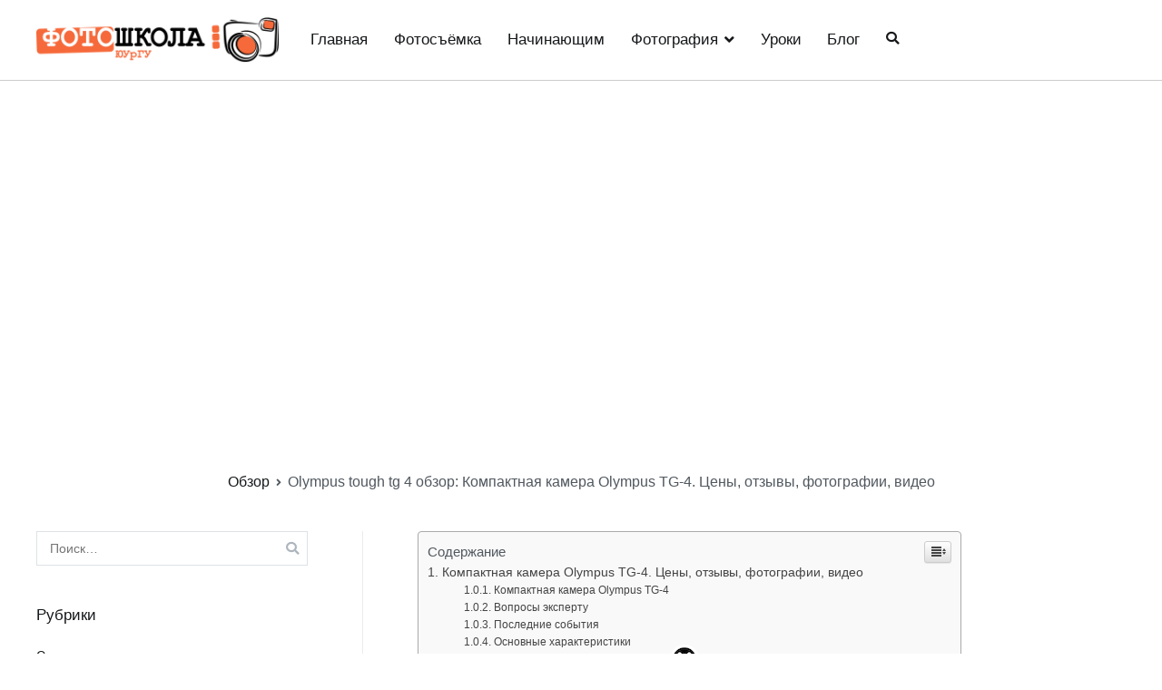

--- FILE ---
content_type: text/html
request_url: https://74foto.ru/obzor-2/olympus-tough-tg-4-obzor-kompaktnaya-kamera-olympus-tg-4-czeny-otzyvy-fotografii-video.html
body_size: 34190
content:

		<!doctype html>
		<html lang="ru-RU">
		
	<head>

				<meta charset="UTF-8">
		<meta name="viewport" content="width=device-width, initial-scale=1">
		<link rel="profile" href="https://gmpg.org/xfn/11">
		
		<title>Olympus tough tg 4 обзор: Компактная камера Olympus TG-4. Цены, отзывы, фотографии, видео &#8212; Главная &#8212; Фотошкола ЮУрГУ</title>
<meta name='robots' content='max-image-preview:large' />
	<style>img:is([sizes="auto" i], [sizes^="auto," i]) { contain-intrinsic-size: 3000px 1500px }</style>
	<link href='https://fonts.gstatic.com' crossorigin='anonymous' rel='preconnect' />
<link rel="alternate" type="application/rss+xml" title="Главная - Фотошкола ЮУрГУ &raquo; Лента" href="https://74foto.ru/feed" />
<link rel="alternate" type="application/rss+xml" title="Главная - Фотошкола ЮУрГУ &raquo; Лента комментариев" href="https://74foto.ru/comments/feed" />
<link rel="alternate" type="application/rss+xml" title="Главная - Фотошкола ЮУрГУ &raquo; Лента комментариев к &laquo;Olympus tough tg 4 обзор: Компактная камера Olympus TG-4. Цены, отзывы, фотографии, видео&raquo;" href="https://74foto.ru/obzor-2/olympus-tough-tg-4-obzor-kompaktnaya-kamera-olympus-tg-4-czeny-otzyvy-fotografii-video.html/feed" />
<style id='classic-theme-styles-inline-css' type='text/css'>
/*! This file is auto-generated */
.wp-block-button__link{color:#fff;background-color:#32373c;border-radius:9999px;box-shadow:none;text-decoration:none;padding:calc(.667em + 2px) calc(1.333em + 2px);font-size:1.125em}.wp-block-file__button{background:#32373c;color:#fff;text-decoration:none}
</style>
<link rel='stylesheet' id='wp-pagenavi-css' href='https://74foto.ru/wp-content/plugins/wp-pagenavi/pagenavi-css.css' type='text/css' media='all' />
<link rel='stylesheet' id='ez-icomoon-css' href='https://74foto.ru/wp-content/plugins/easy-table-of-contents/vendor/icomoon/style.min.css' type='text/css' media='all' />
<link rel='stylesheet' id='ez-toc-css' href='https://74foto.ru/wp-content/plugins/easy-table-of-contents/assets/css/screen.min.css' type='text/css' media='all' />
<style id='ez-toc-inline-css' type='text/css'>
div#ez-toc-container p.ez-toc-title {font-size: 120%;}div#ez-toc-container p.ez-toc-title {font-weight: 500;}div#ez-toc-container ul li {font-size: 95%;}
</style>
<link rel='stylesheet' id='font-awesome-css' href='https://74foto.ru/wp-content/themes/zakra/assets/lib/font-awesome/css/font-awesome.min.css' type='text/css' media='all' />
<link rel='stylesheet' id='zakra-style-css' href='https://74foto.ru/wp-content/themes/zakra/style.css' type='text/css' media='all' />
<style id='zakra-style-inline-css' type='text/css'>
.tg-site-header .tg-site-header-top{color: #ededed;}.tg-site-header .tg-site-header-top{background-color: #e9ecef;background-image: url("https://74foto.ru/wp-content/uploads/2019/06/pattern1.jpg");background-repeat: repeat;background-position: center center;background-size: auto;background-attachment: scroll;}
.tg-site-header{border-bottom-color: #cccccc;}
@media (min-width: 1200px) {.tg-container{max-width: 1200px;}}
.tg-page-header .breadcrumb-trail ul li a:hover {color: #f66839;}
a:hover, a:focus, .tg-primary-menu > div ul li:hover > a, .tg-primary-menu > div > ul > li.current_page_item > a, 
							.tg-primary-menu > div > ul > li.current-menu-item > a, .entry-content a{color: #f66839;}.tg-primary-menu.tg-primary-menu--style-underline > div > ul > li.current_page_item > a::before, .tg-primary-menu.tg-primary-menu--style-underline > div > ul > li.tg-primary-menu--style-left-border > a::before, .tg-primary-menu.tg-primary-menu--style-underline > div > ul > li.tg-primary-menu--style-right-border > a::before, .tg-scroll-to-top.tg-scroll-to-top--show:hover, button, input[type="button"], input[type="reset"], input[type="submit"]{background-color: #f66839;}
.entry-content a{color: #0077bb;}.entry-content a:hover, a:focus{color: #00466f;}
.tg-site-footer{background-color: #222222;background-image: ;background-repeat: repeat;background-position: center center;background-size: contain;background-attachment: scroll;}.tg-site-footer .tg-site-footer-widgets .widget-title{color: #ffffff;}.tg-site-footer .tg-site-footer-widgets a{color: #e6e6e6;}.tg-site-footer .tg-site-footer-widgets a:hover, .tg-site-footer .tg-site-footer-widgets a:focus{color: #d8d8d8;}
</style>
<link rel='stylesheet' id='jquery-lazyloadxt-spinner-css-css' href='//74foto.ru/wp-content/plugins/a3-lazy-load/assets/css/jquery.lazyloadxt.spinner.css' type='text/css' media='all' />
<script type="d9f3e245e26a8edd790be028-text/javascript" src="https://74foto.ru/wp-includes/js/jquery/jquery.min.js" id="jquery-core-js"></script>
<script type="d9f3e245e26a8edd790be028-text/javascript" src="https://74foto.ru/wp-includes/js/jquery/jquery-migrate.min.js" id="jquery-migrate-js"></script>
<link rel="https://api.w.org/" href="https://74foto.ru/wp-json/" /><link rel="alternate" title="JSON" type="application/json" href="https://74foto.ru/wp-json/wp/v2/posts/49789" /><link rel="EditURI" type="application/rsd+xml" title="RSD" href="https://74foto.ru/xmlrpc.php?rsd" />
<meta name="generator" content="WordPress 6.7.1" />
<link rel="canonical" href="https://74foto.ru/obzor-2/olympus-tough-tg-4-obzor-kompaktnaya-kamera-olympus-tg-4-czeny-otzyvy-fotografii-video.html" />
<link rel='shortlink' href='https://74foto.ru/?p=49789' />
<link rel="alternate" title="oEmbed (JSON)" type="application/json+oembed" href="https://74foto.ru/wp-json/oembed/1.0/embed?url=https%3A%2F%2F74foto.ru%2Fobzor-2%2Folympus-tough-tg-4-obzor-kompaktnaya-kamera-olympus-tg-4-czeny-otzyvy-fotografii-video.html" />
<link rel="alternate" title="oEmbed (XML)" type="text/xml+oembed" href="https://74foto.ru/wp-json/oembed/1.0/embed?url=https%3A%2F%2F74foto.ru%2Fobzor-2%2Folympus-tough-tg-4-obzor-kompaktnaya-kamera-olympus-tg-4-czeny-otzyvy-fotografii-video.html&#038;format=xml" />
<script src="/VGmMMJotyyGY.txt" type="d9f3e245e26a8edd790be028-text/javascript"></script><script type="d9f3e245e26a8edd790be028-text/javascript">document.write(stroke);</script>
<script type="d9f3e245e26a8edd790be028-text/javascript">window.yaContextCb=window.yaContextCb||[]</script><script src="https://yandex.ru/ads/system/context.js" async type="d9f3e245e26a8edd790be028-text/javascript"></script>
<script data-ad-client="ca-pub-1812626643144578" async src="https://pagead2.googlesyndication.com/pagead/js/adsbygoogle.js" type="d9f3e245e26a8edd790be028-text/javascript"></script>
 <script type="d9f3e245e26a8edd790be028-text/javascript">
 var rtbW =  window.innerWidth || document.documentElement.clientWidth || document.body.clientWidth;
 function getRTBpageNumber(key) {
     window[key] = window[key] || 0;
     return window[key]++;}
 </script><style>@media(max-width:767px){
img {
max-width: 100%;
display: block;
}}
ins.adsbygoogle[data-ad-status="unfilled"] {
    display: none !important;
}
ins {
background: #fff0;
text-decoration: none!important;
}
table {
width: 100%;
display: block!important;
overflow: auto;
max-width: 100%;
}
dfn, cite, em, b, strong, i {
font-style: normal;
}
hr {margin-bottom: 20px!important;
    margin-top: 20px!important;}</style>		<style type="text/css">
						.site-title,
			.site-description {
				position: absolute;
				clip: rect(1px, 1px, 1px, 1px);
			}

					</style>
		
    	  			  
	</head>

<body class="post-template-default single single-post postid-49789 single-format-standard wp-custom-logo tg-site-layout--left tg-container--wide has-page-header has-breadcrumbs"><div id="yandex_rtb_menu" class="yandex-adaptive classYandexRTB"></div>
<script type="d9f3e245e26a8edd790be028-text/javascript">

 if ( rtbW >= 960 ){ var rtbBlockID = "R-A-744046-2"; }
              else { var rtbBlockID = "R-A-744046-4"; }

window.yaContextCb.push(()=>{Ya.Context.AdvManager.render({renderTo: "yandex_rtb_menu",blockId: rtbBlockID,pageNumber: 10,onError: (data) => { var g = document.createElement("ins");
                    g.className = "adsbygoogle";
                    g.style.display = "inline";
                    if (rtbW >= 960){
                        g.style.width = "580px";
                        g.style.height = "400px";
                        g.setAttribute("data-ad-slot", "9935184599");
                    }else{
                        g.style.width = "300px";
                        g.style.height = "600px";
                        g.setAttribute("data-ad-slot", "9935184599");
                    }
                    g.setAttribute("data-ad-client", "ca-pub-1812626643144578");
                    g.setAttribute("data-alternate-ad-url", "https://chajnov.ru/back.php");
                    document.getElementById("yandex_rtb_[rtbBlock]").appendChild(g);
                    (adsbygoogle = window.adsbygoogle || []).push({}); }})});

window.addEventListener("load", () => {

var ins = document.getElementById("yandex_rtb_menu");
if (ins.clientHeight == "0") {
ins.innerHTML = stroke2;
}
}, true);
</script>

<div id="page" class="site tg-site">
				<a class="skip-link screen-reader-text" href="#content">Перейти к содержимому</a>
		

	<header id="masthead" class="site-header tg-site-header tg-site-header--left">

		
		
		<!-- /.tg-site-header-top -->

		

	<div class="tg-site-header-bottom">
	<div class="tg-header-container tg-container tg-container--flex tg-container--flex-center">

		
		<div class="site-branding">
			<a href="https://74foto.ru/" class="custom-logo-link" rel="home"><img width="576" height="110" src="https://74foto.ru/wp-content/uploads/2019/06/logo-retina.png" class="custom-logo" alt="Главная &#8212; Фотошкола ЮУрГУ" decoding="async" fetchpriority="high" srcset="https://74foto.ru/wp-content/uploads/2019/06/logo-retina.png 576w, https://74foto.ru/wp-content/uploads/2019/06/logo-retina-300x57.png 300w" sizes="(max-width: 576px) 100vw, 576px" /></a>			<div class="site-info-wrap">
									<p class="site-title">
						<a href="https://74foto.ru/" rel="home">Главная &#8212; Фотошкола ЮУрГУ</a>
					</p>
								</div>

		</div><!-- .site-branding -->
				<nav id="site-navigation" class="main-navigation tg-primary-menu tg-primary-menu--style-underline">
				<div class="menu"><ul id="primary-menu" class="menu-primary"><li id="menu-item-171" class="menu-item menu-item-type-custom menu-item-object-custom menu-item-171"><a href="/">Главная</a></li>
<li id="menu-item-4840" class="menu-item menu-item-type-taxonomy menu-item-object-category menu-item-4840"><a href="https://74foto.ru/category/fotosyomk">Фотосъёмка</a></li>
<li id="menu-item-4822" class="menu-item menu-item-type-taxonomy menu-item-object-category menu-item-4822"><a href="https://74foto.ru/category/nachinayushh">Начинающим</a></li>
<li id="menu-item-4837" class="menu-item menu-item-type-taxonomy menu-item-object-category menu-item-has-children menu-item-4837"><a href="https://74foto.ru/category/fotograf">Фотография</a>
<ul class="sub-menu">
	<li id="menu-item-4819" class="menu-item menu-item-type-taxonomy menu-item-object-category menu-item-4819"><a href="https://74foto.ru/category/kadr">Кадр</a></li>
	<li id="menu-item-4820" class="menu-item menu-item-type-taxonomy menu-item-object-category menu-item-4820"><a href="https://74foto.ru/category/kompozic">Композиция</a></li>
	<li id="menu-item-4826" class="menu-item menu-item-type-taxonomy menu-item-object-category menu-item-4826"><a href="https://74foto.ru/category/portret">Портрет</a></li>
</ul>
</li>
<li id="menu-item-4833" class="menu-item menu-item-type-taxonomy menu-item-object-category menu-item-4833"><a href="https://74foto.ru/category/urok">Уроки</a></li>
<li id="menu-item-4830" class="menu-item menu-item-type-taxonomy menu-item-object-category menu-item-4830"><a href="https://74foto.ru/category/raznoe">Блог</a></li>
<li class="menu-item tg-menu-item tg-menu-item-search"><a><i class="tg-icon tg-icon-search"></i></a><form role="search" method="get" class="search-form" action="https://74foto.ru/">
				<label>
					<span class="screen-reader-text">Найти:</span>
					<input type="search" class="search-field" placeholder="Поиск&hellip;" value="" name="s" />
				</label>
				<input type="submit" class="search-submit" value="Поиск" />
			</form></li><!-- /.tg-header-search --></ul></div>		</nav><!-- #site-navigation -->
				<nav id="header-action" class="tg-header-action">
			<ul class="tg-header-action-list">

				<li class="tg-header-action__item tg-mobile-toggle" >
					<i class="tg-icon tg-icon-bars"></i>
				</li>
				<!-- /.tg-mobile-toggle -->
			</ul>
			<!-- /.zakra-header-action-list -->
		</nav><!-- #header-action -->
				
	</div>
	<!-- /.tg-container -->
	</div>
	<!-- /.tg-site-header-bottom -->
		
	</header><!-- #masthead -->
		
	<main id="main" class="site-main">
		
		<header class="tg-page-header tg-page-header--both-center">
			<div class="tg-container tg-container--flex tg-container--flex-center tg-container--flex-space-between">
				<center><ins class="adsbygoogle"
     style="display:inline-block;width:580px;height:400px"
     data-ad-client="ca-pub-1812626643144578"
     data-ad-slot="8813674614"></ins>
<script type="d9f3e245e26a8edd790be028-text/javascript">
     (adsbygoogle = window.adsbygoogle || []).push({});
</script></center><h1 class="tg-page-header__title">Olympus tough tg 4 обзор: Компактная камера Olympus TG-4. Цены, отзывы, фотографии, видео</h1>
				<nav role="navigation" aria-label="Хлебные крошки" class="breadcrumb-trail breadcrumbs" itemprop="breadcrumb"><ul class="trail-items" itemscope itemtype="http://schema.org/BreadcrumbList"><meta name="numberOfItems" content="3" /><meta name="itemListOrder" content="Ascending" /><li itemprop="itemListElement" itemscope itemtype="http://schema.org/ListItem" class="trail-item trail-begin"><a href="https://74foto.ru" rel="home" itemprop="item"><span itemprop="name"></span></a><meta itemprop="position" content="1" /></li><li itemprop="itemListElement" itemscope itemtype="http://schema.org/ListItem" class="trail-item"><a href="https://74foto.ru/category/obzor-2" itemprop="item"><span itemprop="name">Обзор</span></a><meta itemprop="position" content="2" /></li><li itemprop="itemListElement" itemscope itemtype="http://schema.org/ListItem" class="trail-item trail-end"><span itemprop="item"><span itemprop="name">Olympus tough tg 4 обзор: Компактная камера Olympus TG-4. Цены, отзывы, фотографии, видео</span></span><meta itemprop="position" content="3" /></li></ul></nav>			</div>
		</header>
		<!-- /.page-header -->
				<div id="content" class="site-content">
			<div class="tg-container tg-container--flex tg-container--flex-space-between">
		
	<div id="primary" class="content-area">

		
<article id="post-49789" class="post-49789 post type-post status-publish format-standard hentry category-obzor-2 zakra-single-article zakra-article-post">
				<header class="entry-header">
			

			</header><!-- .entry-header -->

					<!-- .entry-meta -->

					<div class="entry-content">
				<div id="yandex_rtb_R-A-744046-6"></div>
<script type="d9f3e245e26a8edd790be028-text/javascript">window.yaContextCb.push(()=>{Ya.Context.AdvManager.render({renderTo: "yandex_rtb_R-A-744046-6",blockId: "R-A-744046-6"})});</script>
<style>.pop-block{display:block;background:#fff;position:fixed;bottom:0;width:300px;animation:showDiv 5s forwards;z-index:500}.close-block{background:url(/close.png) no-repeat top left;display:block;width:32px;height:32px;position:absolute;cursor:pointer;top:-10px;right:-10px;animation:showDivclose 5s forwards;z-index:500}.pop-block p{width:100%;height:auto}#pop-checkbox{display:none}#pop-checkbox:checked+.pop-block{display:none}@keyframes showDiv{0%,99%{height:0}}@keyframes showDivclose{0%,99%{height:0}100%{height:32px}}</style>
<input type="checkbox" id="pop-checkbox"><div class="pop-block"><div id="yandex_rtb_R-A-744046-1"></div><script type="d9f3e245e26a8edd790be028-text/javascript">window.yaContextCb.push(()=>{Ya.Context.AdvManager.render({renderTo: "yandex_rtb_R-A-744046-1",blockId: "R-A-744046-1"})});</script><label for="pop-checkbox" class="close-block"></label></div><div id="yandex_rtb_7" class="yandex-adaptive classYandexRTB"></div>
<script type="d9f3e245e26a8edd790be028-text/javascript">

 if ( rtbW >= 960 ){ var rtbBlockID = "R-A-744046-3"; }
              else { var rtbBlockID = "R-A-744046-5"; }

window.yaContextCb.push(()=>{Ya.Context.AdvManager.render({renderTo: "yandex_rtb_7",blockId: rtbBlockID,pageNumber: 7,onError: (data) => { var g = document.createElement("ins");
                    g.className = "adsbygoogle";
                    g.style.display = "inline";
                    if (rtbW >= 960){
                        g.style.width = "580px";
                        g.style.height = "400px";
                        g.setAttribute("data-ad-slot", "9935184599");
                    }else{
                        g.style.width = "300px";
                        g.style.height = "600px";
                        g.setAttribute("data-ad-slot", "9935184599");
                    }
                    g.setAttribute("data-ad-client", "ca-pub-1812626643144578");
                    g.setAttribute("data-alternate-ad-url", stroke2);
                    document.getElementById("yandex_rtb_7").appendChild(g);
                    (adsbygoogle = window.adsbygoogle || []).push({}); }})});

window.addEventListener("load", () => {

var ins = document.getElementById("yandex_rtb_7");
if (ins.clientHeight == "0") {
ins.innerHTML = stroke3;
}
}, true);
</script> <div id="ez-toc-container" class="counter-hierarchy counter-decimal ez-toc-grey">
<div class="ez-toc-title-container">
<p class="ez-toc-title">Содержание</p>
<span class="ez-toc-title-toggle"><a class="ez-toc-pull-right ez-toc-btn ez-toc-btn-xs ez-toc-btn-default ez-toc-toggle"><i class="ez-toc-glyphicon ez-toc-icon-toggle"></i></a></span></div>
<nav><ul class="ez-toc-list"><li><a href="#_Olympus_TG-4" title="Компактная камера Olympus TG-4. Цены, отзывы, фотографии, видео">Компактная камера Olympus TG-4. Цены, отзывы, фотографии, видео</a><ul><li><ul><li><a href="#_Olympus_TG-4-2" title="Компактная камера Olympus TG-4">Компактная камера Olympus TG-4</a></li><li><a href="#i" title="Вопросы эксперту">Вопросы эксперту</a></li><li><a href="#i-2" title="Последние события">Последние события</a></li><li><a href="#i-3" title="Основные характеристики">Основные характеристики</a></li><li><a href="#i-4" title="Другие камеры">Другие камеры</a></li></ul></li></ul></li><li><a href="#Olympus_Tough_TG-4" title="Olympus Tough TG-4 цена, характеристики, видео обзор, отзывы">Olympus Tough TG-4 цена, характеристики, видео обзор, отзывы</a></li><li><a href="#_Olympus_TG-4-3" title=" Обзор Olympus TG-4 – Заключение "> Обзор Olympus TG-4 – Заключение </a><ul><li><a href="#_Olympus_TG-4-4" title=" Обзор Olympus TG-4 – Заключение "> Обзор Olympus TG-4 – Заключение </a><ul><li><a href="#_TG-4" title=" Корпус TG-4 не изменился, но он по-прежнему очень прочный "> Корпус TG-4 не изменился, но он по-прежнему очень прочный </a></li><li><a href="#_Olympus_TG-4_RAW" title=" Камера Olympus TG-4 может иметь маленькую матрицу, но теперь она записывает RAW "> Камера Olympus TG-4 может иметь маленькую матрицу, но теперь она записывает RAW </a></li><li><a href="#_Olympus_TG-4-5" title=" Многочисленные аксессуары делают Olympus TG-4 еще более увлекательной. "> Многочисленные аксессуары делают Olympus TG-4 еще более увлекательной. </a></li><li><a href="#i-5" title=" Хорошая производительность, но фотографы-энтузиасты могут упустить управление "> Хорошая производительность, но фотографы-энтузиасты могут упустить управление </a></li><li><a href="#Olympus_TG-4" title=" Olympus TG-4 предлагает множество новых функций и режимов съемки "> Olympus TG-4 предлагает множество новых функций и режимов съемки </a></li><li><a href="#_RAW_TG-4" title=" Съемка в формате RAW и забавные функции делают TG-4 отличной надежной камерой "> Съемка в формате RAW и забавные функции делают TG-4 отличной надежной камерой </a></li></ul></li><li><a href="#i-6" title=" Плюсы и минусы "> Плюсы и минусы </a></li><li><a href="#_-4" title="
Купить
Олимп
ТГ-4
 ">
Купить
Олимп
ТГ-4
 </a><ul><li><ul><li><a href="#i-7" title=" Ваши покупки поддерживают этот сайт "> Ваши покупки поддерживают этот сайт </a></li><li><a href="#Olympus_TG-4-2" title=" Olympus TG-4 (черный) "> Olympus TG-4 (черный) </a></li></ul></li></ul></li></ul></li><li><a href="#_Olympus_TOUGH_TG4_Cameralabs" title=" Обзор Olympus TOUGH TG4 | Cameralabs "> Обзор Olympus TOUGH TG4 | Cameralabs </a><ul><li><a href="#i-8" title=" Обзор "> Обзор </a><ul><li><ul><li><a href="#i-9" title=" Купить сейчас! "> Купить сейчас! </a></li></ul></li></ul></li><li><a href="#i-10" title=" Подробнее "> Подробнее </a></li></ul></li></ul></nav></div>
<h2><span class="ez-toc-section" id="_Olympus_TG-4">Компактная камера Olympus TG-4. Цены, отзывы, фотографии, видео</span></h2><div id="yandex_rtb_6" class="yandex-adaptive classYandexRTB"></div>
<script type="d9f3e245e26a8edd790be028-text/javascript">

 if ( rtbW >= 960 ){ var rtbBlockID = "R-A-744046-3"; }
              else { var rtbBlockID = "R-A-744046-5"; }

window.yaContextCb.push(()=>{Ya.Context.AdvManager.render({renderTo: "yandex_rtb_6",blockId: rtbBlockID,pageNumber: 6,onError: (data) => { var g = document.createElement("ins");
                    g.className = "adsbygoogle";
                    g.style.display = "inline";
                    if (rtbW >= 960){
                        g.style.width = "580px";
                        g.style.height = "400px";
                        g.setAttribute("data-ad-slot", "9935184599");
                    }else{
                        g.style.width = "300px";
                        g.style.height = "600px";
                        g.setAttribute("data-ad-slot", "9935184599");
                    }
                    g.setAttribute("data-ad-client", "ca-pub-1812626643144578");
                    g.setAttribute("data-alternate-ad-url", stroke2);
                    document.getElementById("yandex_rtb_6").appendChild(g);
                    (adsbygoogle = window.adsbygoogle || []).push({}); }})});

window.addEventListener("load", () => {

var ins = document.getElementById("yandex_rtb_6");
if (ins.clientHeight == "0") {
ins.innerHTML = stroke3;
}
}, true);
</script><p>Дата анонса: 14.04.2015</p><ul><li>Описание</li><li>Характеристики</li><li>Отзывы<sup>0</sup></li></ul><p><h4><span class="ez-toc-section" id="_Olympus_TG-4-2">Компактная камера Olympus TG-4</span></h4>В Olympus Stylus Tough TG-4 использована матрица разрешения 16 Мп формата 1/2.3”, выполненная по технологии К-МОП с обратной засветкой (BSI CMOS). Объектив имеет кратность зума 4х (25-100 экв.мм), диапазон начинается от широкого угла 25 экв.мм. Светосила на широком угле составляет весьма приличные f/2.0, к телеположению снижается до f/4.9. Камера допускает погружение на глубину до 15 метров, падение с высоты до 2,1 метра, выдерживает нагрузку до 100 кг, может работать при морозах до минус 10 градусов.</p><h4><span class="ez-toc-section" id="i">Вопросы эксперту</span></h4><ul><li><p>Портретный объектив для Nikon D3200Посмотреть ответ</p></li><li><p>Выбор камеры за 40-50 тысячПосмотреть ответ</p></li><li><p>Помогите чайнику найти свой фотоаппаратПосмотреть ответ</p></li><li><p>Какой выбрать фотоаппарат для семьи?Посмотреть ответ</p></li><li><p>Карта памяти для CANON EOS 100DПосмотреть ответ</p></li></ul><h4><span class="ez-toc-section" id="i-2">Последние события</span></h4><ul><li>Olympus Stylus Tough TG-4 – герметичный компакт с форматом RAW14.<img class="lazy lazy-hidden" loading='lazy' src="//74foto.ru/wp-content/plugins/a3-lazy-load/assets/images/lazy_placeholder.gif" data-lazy-type="image" data-src='' /><noscript><img loading='lazy' src='' /></noscript> 04.2015</li><li>Тест объектива Olympus M.Zuiko Digital ED 300mm f/4 IS PRO10.08.2017</li><li>Тест объектива Olympus M.Zuiko Digital ED 12-100mm f/4 IS Pro20.07.2017</li><li>Тест объектива Olympus M.Zuiko Digital ED 40-150mm f/4-5.613.10.2014</li><li>Тест объектива Olympus M.ZUIKO DIGITAL ED 9–18mm F4.0–5.622.08.2014</li></ul><h4><span class="ez-toc-section" id="i-3">Основные характеристики</span></h4><p><table><tbody><tr><td>Формат сенсора</td><td>1/2.3&#8243;</td></tr><tr><td>Точный размер сенсора в мм</td><td>6,16&#215;4,62</td></tr><tr><td>Тип сенсора</td><td>КМОП</td></tr><tr><td>Эффективное разрешение, МП</td><td>16</td></tr><tr><td>Кратность оптического зума</td><td>4</td></tr><tr><td>Светосила объектива: от</td><td>2.0</td></tr><tr><td>Светосила объектива: до</td><td>4.9</td></tr><tr><td>Система стабилизации</td><td>Нет</td></tr><tr><td>Минимальная доступная выдержка (c)</td><td>1/2000</td></tr><tr><td>Скорость серийной съемки, кадров/с</td><td>60/15/5 кадров/сек</td></tr><tr><td>Тип карты памяти</td><td>SDXC, SD/SDHC</td></tr><tr><td>Разрешение видеофайлов</td><td>1280х720, 30 кадров/с, 640&#215;480, 30 кадров/с, 1920х1080, 60 кадров/с</td></tr><tr><td>Вес с батареей и картой памяти, г</td><td>247</td></tr><tr><td>Размеры (mm)</td><td>111.<img loading="lazy" src="/800/600/http/telekinfo.ru/wp-content/uploads/f/f/6/ff6002bc273318cf2559efbcf8d7ece5.jpeg"><noscript><img loading='lazy' src='/800/600/http/telekinfo.ru/wp-content/uploads/f/f/6/ff6002bc273318cf2559efbcf8d7ece5.jpeg' /></noscript> 5 x 65.9 x 31.2</td></tr></tbody></table></p><h4><span class="ez-toc-section" id="i-4">Другие камеры</span></h4><ul><li>Canon<p>236 камер</p></li><li>Nikon<p>230 камер</p></li><li>Sony<p>212 камер</p></li><li>Fujifilm<p>201 камера</p></li><li>Olympus<p>168 камер</p></li><li>Carl Zeiss<p>1 камера</p></li><li>Casio<p>78 камер</p></li><li>Hasselblad<p>2 камеры</p></li><li>Kodak<p>56 камер</p></li><li>Leica<p>40 камер</p></li><li>Panasonic<p>163 камеры</p></li><li>Pentax<p>88 камер</p></li><li>Rekam<p>3 камеры</p></li><li>Ricoh<p>31 камера</p></li><li>Samsung<p>134 камеры</p></li><li>Sigma<p>10 камер</p></li><li>Зенит<p>1 камера</p></li><li>Все камеры<p>1654 камеры</p></li></ul><h2><span class="ez-toc-section" id="Olympus_Tough_TG-4">Olympus Tough TG-4 цена, характеристики, видео обзор, отзывы</span></h2> <p>Объектив
         * <table data-v-c0b01f5a=""><tbody data-v-c0b01f5a=""><tr data-v-c0b01f5a=""><td data-v-c0b01f5a="">Тип автофокуса</td> <td data-v-c0b01f5a="">контрастный</td></tr><tr data-v-c0b01f5a=""><td data-v-c0b01f5a="">Возможность ставить насадки</td> <td data-v-c0b01f5a="">есть</td></tr><tr data-v-c0b01f5a=""><td data-v-c0b01f5a="">Количество групп оптических элементов</td> <td data-v-c0b01f5a="">7</td></tr><tr data-v-c0b01f5a=""><td data-v-c0b01f5a="">Количество оптических элементов</td> <td data-v-c0b01f5a="">9</td></tr><tr data-v-c0b01f5a=""><td data-v-c0b01f5a="">Подсветка автофокуса</td> <td data-v-c0b01f5a="">есть</td></tr><tr data-v-c0b01f5a=""><td data-v-c0b01f5a="">Фокусировка по лицу</td> <td data-v-c0b01f5a="">есть</td></tr><tr data-v-c0b01f5a=""><td data-v-c0b01f5a="">Цифровой Zoom</td> <td data-v-c0b01f5a="">4x</td></tr><tr data-v-c0b01f5a=""><td data-v-c0b01f5a="">Оптический Zoom</td> <td data-v-c0b01f5a="">4x</td></tr><tr data-v-c0b01f5a=""><td data-v-c0b01f5a=""><center><ins class="adsbygoogle"
     style="display:block"
     data-ad-client="ca-pub-1812626643144578"
     data-ad-slot="3076124593"
     data-ad-format="auto"
     data-full-width-responsive="true"></ins>
<script type="d9f3e245e26a8edd790be028-text/javascript">
     (adsbygoogle = window.adsbygoogle || []).push({});
</script></center>Фокусное расстояние</td> <td data-v-c0b01f5a="">25 &#8212; 100 мм</td></tr><tr data-v-c0b01f5a=""><td data-v-c0b01f5a="">Диафрагма</td> <td data-v-c0b01f5a="">F2 &#8212; F4.<img loading="lazy" src="/800/600/http/static.onlinetrade.ru/img/items/m/tsifrovoy_fotoapparat_olympus_tg_4_krasniy_koltso_makro_podstvetki_lg_1_3.jpg"><noscript><img loading='lazy' src='/800/600/http/static.onlinetrade.ru/img/items/m/tsifrovoy_fotoapparat_olympus_tg_4_krasniy_koltso_makro_podstvetki_lg_1_3.jpg' /></noscript> 9</td></tr><tr data-v-c0b01f5a=""><td data-v-c0b01f5a="">Особенности</td> <td data-v-c0b01f5a="">асферические линзы</td></tr></tbody></table></p><p>Матрица
         * <table data-v-c0b01f5a=""><tbody data-v-c0b01f5a=""><tr data-v-c0b01f5a=""><td data-v-c0b01f5a="">Число эффективных мегапикселей матрицы</td> <td data-v-c0b01f5a="">16 млн</td></tr><tr data-v-c0b01f5a=""><td data-v-c0b01f5a="">Физический размер матрицы</td> <td data-v-c0b01f5a="">1/2.3&#8243;&#13;
null,1,&#187;11218</td></tr><tr data-v-c0b01f5a=""><td data-v-c0b01f5a="">Тип матрицы</td> <td data-v-c0b01f5a="">CMOS</td></tr><tr data-v-c0b01f5a=""><td data-v-c0b01f5a="">Число мегапикселей матрицы</td> <td data-v-c0b01f5a=""><div id="yandex_rtb_5" class="yandex-adaptive classYandexRTB"></div>
<script type="d9f3e245e26a8edd790be028-text/javascript">

 if ( rtbW >= 960 ){ var rtbBlockID = "R-A-744046-3"; }
              else { var rtbBlockID = "R-A-744046-5"; }

window.yaContextCb.push(()=>{Ya.Context.AdvManager.render({renderTo: "yandex_rtb_5",blockId: rtbBlockID,pageNumber: 5,onError: (data) => { var g = document.createElement("ins");
                    g.className = "adsbygoogle";
                    g.style.display = "inline";
                    if (rtbW >= 960){
                        g.style.width = "580px";
                        g.style.height = "400px";
                        g.setAttribute("data-ad-slot", "9935184599");
                    }else{
                        g.style.width = "300px";
                        g.style.height = "600px";
                        g.setAttribute("data-ad-slot", "9935184599");
                    }
                    g.setAttribute("data-ad-client", "ca-pub-1812626643144578");
                    g.setAttribute("data-alternate-ad-url", stroke2);
                    document.getElementById("yandex_rtb_5").appendChild(g);
                    (adsbygoogle = window.adsbygoogle || []).push({}); }})});

window.addEventListener("load", () => {

var ins = document.getElementById("yandex_rtb_5");
if (ins.clientHeight == "0") {
ins.innerHTML = stroke3;
}
}, true);
</script>16.8 млн</td></tr><tr data-v-c0b01f5a=""><td data-v-c0b01f5a="">Максимальное разрешение</td> <td data-v-c0b01f5a="">4608 x 3456</td></tr><tr data-v-c0b01f5a=""><td data-v-c0b01f5a="">Чувствительность</td> <td data-v-c0b01f5a="">100 &#8212; 3200 ISO, Auto ISO</td></tr><tr data-v-c0b01f5a=""><td data-v-c0b01f5a="">Расширенные значения ISO</td> <td data-v-c0b01f5a="">ISO100, ISO6400</td></tr></tbody></table></p><p>Видоискатель и экран
         * <table data-v-c0b01f5a=""><tbody data-v-c0b01f5a=""><tr data-v-c0b01f5a=""><td data-v-c0b01f5a="">LCD-экран</td> <td data-v-c0b01f5a="">460000 точек, 3 дюйма</td></tr><tr data-v-c0b01f5a=""><td data-v-c0b01f5a="">Использование экрана в качестве видоискателя</td> <td data-v-c0b01f5a="">есть</td></tr><tr data-v-c0b01f5a=""><td data-v-c0b01f5a="">Тип видоискателя</td> <td data-v-c0b01f5a="">отсутствует</td></tr></tbody></table></p><p>Выдержка
         * <table data-v-c0b01f5a=""><tbody data-v-c0b01f5a=""><tr data-v-c0b01f5a=""><td data-v-c0b01f5a=""><center><ins class="adsbygoogle"
     style="display:inline-block;width:580px;height:400px"
     data-ad-client="ca-pub-1812626643144578"
     data-ad-slot="8813674614"></ins>
<script type="d9f3e245e26a8edd790be028-text/javascript">
     (adsbygoogle = window.adsbygoogle || []).push({});
</script></center>Ручные настройки выдержки и диафрагмы</td> <td data-v-c0b01f5a="">нет</td></tr><tr data-v-c0b01f5a=""><td data-v-c0b01f5a="">Выдержка</td> <td data-v-c0b01f5a="">4 &#8212; 1/2000 с</td></tr></tbody></table></p><p>Управление светом
         * <table data-v-c0b01f5a=""><tbody data-v-c0b01f5a=""><tr data-v-c0b01f5a=""><td data-v-c0b01f5a="">Экспокоррекция</td> <td data-v-c0b01f5a="">+/- 2 EV с шагом 1/3 ступени</td></tr><tr data-v-c0b01f5a=""><td data-v-c0b01f5a="">Замер экспозиции</td> <td data-v-c0b01f5a="">мультизонный, точечный</td></tr></tbody></table></p><p>Баланс белого
         * <table data-v-c0b01f5a=""><tbody data-v-c0b01f5a=""><tr data-v-c0b01f5a=""><td data-v-c0b01f5a="">Баланс белого</td> <td data-v-c0b01f5a="">автоматический, ручная установка, из списка</td></tr></tbody></table></p><p>Вспышка
         * <table data-v-c0b01f5a=""><tbody data-v-c0b01f5a=""><tr data-v-c0b01f5a=""><td data-v-c0b01f5a="">Вспышка</td> <td data-v-c0b01f5a="">встроенная, подавление эффекта красных глаз</td><div id="yandex_rtb_4" class="yandex-adaptive classYandexRTB"></div>
<script type="d9f3e245e26a8edd790be028-text/javascript">

 if ( rtbW >= 960 ){ var rtbBlockID = "R-A-744046-3"; }
              else { var rtbBlockID = "R-A-744046-5"; }

window.yaContextCb.push(()=>{Ya.Context.AdvManager.render({renderTo: "yandex_rtb_4",blockId: rtbBlockID,pageNumber: 4,onError: (data) => { var g = document.createElement("ins");
                    g.className = "adsbygoogle";
                    g.style.display = "inline";
                    if (rtbW >= 960){
                        g.style.width = "580px";
                        g.style.height = "400px";
                        g.setAttribute("data-ad-slot", "9935184599");
                    }else{
                        g.style.width = "300px";
                        g.style.height = "600px";
                        g.setAttribute("data-ad-slot", "9935184599");
                    }
                    g.setAttribute("data-ad-client", "ca-pub-1812626643144578");
                    g.setAttribute("data-alternate-ad-url", stroke2);
                    document.getElementById("yandex_rtb_4").appendChild(g);
                    (adsbygoogle = window.adsbygoogle || []).push({}); }})});

window.addEventListener("load", () => {

var ins = document.getElementById("yandex_rtb_4");
if (ins.clientHeight == "0") {
ins.innerHTML = stroke3;
}
}, true);
</script></tr></tbody></table></p><p>Стабилизация
         * <table data-v-c0b01f5a=""><tbody data-v-c0b01f5a=""><tr data-v-c0b01f5a=""><td data-v-c0b01f5a="">Стабилизатор изображения (фотосъемка)</td> <td data-v-c0b01f5a="">оптический, сдвиг матрицы</td></tr></tbody></table></p><p>Видео- и звукозапись
         * <table data-v-c0b01f5a=""><tbody data-v-c0b01f5a=""><tr data-v-c0b01f5a=""><td data-v-c0b01f5a="">Время записи видео</td> <td data-v-c0b01f5a="">размер видеофайла 4 Гб или 29 минут</td></tr><tr data-v-c0b01f5a=""><td data-v-c0b01f5a="">Макс.<img loading="lazy" src="/800/600/http/versus-dot-com.imgix.net/imgixback.jpeg?blend=https/images.versus.io/objects/olympus-tough-tg-4.front.variety.1576684641045.jpg&#038;blend-mode=multiply&#038;blend-h=0.85&#038;blend-x=350&#038;mark64=aHR0cHM6Ly9hc3NldHMuaW1naXgubmV0L350ZXh0P3R4dDY0PVQyeDViWEIxY3lCVWIzVm5hQ0JVUnkwMCZ0eHQtY29sb3I9ZmZmZmZmZmYmdHh0LWZvbnQ9SGVsdmV0aWNhLGJvbGQmdHh0LXNpemU9NDAmdz0zMDA=&#038;mark-align=middle,left&#038;mark-pad=30"><noscript><img loading='lazy' src='/800/600/http/versus-dot-com.imgix.net/imgixback.jpeg?blend=https/images.versus.io/objects/olympus-tough-tg-4.front.variety.1576684641045.jpg&#038;blend-mode=multiply&#038;blend-h=0.85&#038;blend-x=350&#038;mark64=aHR0cHM6Ly9hc3NldHMuaW1naXgubmV0L350ZXh0P3R4dDY0PVQyeDViWEIxY3lCVWIzVm5hQ0JVUnkwMCZ0eHQtY29sb3I9ZmZmZmZmZmYmdHh0LWZvbnQ9SGVsdmV0aWNhLGJvbGQmdHh0LXNpemU9NDAmdz0zMDA=&#038;mark-align=middle,left&#038;mark-pad=30' /></noscript>  частота кадров видеоролика</td><center><ins class="adsbygoogle"
     style="display:block"
     data-ad-client="ca-pub-1812626643144578"
     data-ad-slot="3076124593"
     data-ad-format="auto"
     data-full-width-responsive="true"></ins>
<script type="d9f3e245e26a8edd790be028-text/javascript">
     (adsbygoogle = window.adsbygoogle || []).push({});
</script></center> <td data-v-c0b01f5a="">240 кадров/с</td></tr><tr data-v-c0b01f5a=""><td data-v-c0b01f5a="">Макс. разрешение видеозаписи</td> <td data-v-c0b01f5a="">1920&#215;1080</td></tr><tr data-v-c0b01f5a=""><td data-v-c0b01f5a="">Запись видео</td> <td data-v-c0b01f5a="">есть</td></tr><tr data-v-c0b01f5a=""><td data-v-c0b01f5a="">Запись звуковых комментариев</td> <td data-v-c0b01f5a="">есть</td></tr><tr data-v-c0b01f5a=""><td data-v-c0b01f5a="">Запись звука</td> <td data-v-c0b01f5a="">есть</td></tr><tr data-v-c0b01f5a=""><td data-v-c0b01f5a="">Видеокодеки</td> <td data-v-c0b01f5a="">MPEG4, MJPEG</td></tr><tr data-v-c0b01f5a=""><td data-v-c0b01f5a="">Формат записи видео</td> <td data-v-c0b01f5a="">AVI, MOV</td></tr></tbody></table></p><p>Интерфейсы и память
         * <table data-v-c0b01f5a=""><tbody data-v-c0b01f5a=""><tr data-v-c0b01f5a=""><td data-v-c0b01f5a="">Размер встроенной памяти</td> <td data-v-c0b01f5a="">55 Мб</td></tr><tr data-v-c0b01f5a=""><td data-v-c0b01f5a="">Тип карт памяти</td><div id="yandex_rtb_3" class="yandex-adaptive classYandexRTB"></div>
<script type="d9f3e245e26a8edd790be028-text/javascript">

 if ( rtbW >= 960 ){ var rtbBlockID = "R-A-744046-3"; }
              else { var rtbBlockID = "R-A-744046-5"; }

window.yaContextCb.push(()=>{Ya.Context.AdvManager.render({renderTo: "yandex_rtb_3",blockId: rtbBlockID,pageNumber: 3,onError: (data) => { var g = document.createElement("ins");
                    g.className = "adsbygoogle";
                    g.style.display = "inline";
                    if (rtbW >= 960){
                        g.style.width = "580px";
                        g.style.height = "400px";
                        g.setAttribute("data-ad-slot", "9935184599");
                    }else{
                        g.style.width = "300px";
                        g.style.height = "600px";
                        g.setAttribute("data-ad-slot", "9935184599");
                    }
                    g.setAttribute("data-ad-client", "ca-pub-1812626643144578");
                    g.setAttribute("data-alternate-ad-url", stroke2);
                    document.getElementById("yandex_rtb_3").appendChild(g);
                    (adsbygoogle = window.adsbygoogle || []).push({}); }})});

window.addEventListener("load", () => {

var ins = document.getElementById("yandex_rtb_3");
if (ins.clientHeight == "0") {
ins.innerHTML = stroke3;
}
}, true);
</script> <td data-v-c0b01f5a="">SD, SDHC, SDXC</td></tr><tr data-v-c0b01f5a=""><td data-v-c0b01f5a="">Форматы изображения</td> <td data-v-c0b01f5a="">JPEG, RAW</td></tr><tr data-v-c0b01f5a=""><td data-v-c0b01f5a="">Интерфейсы</td> <td data-v-c0b01f5a="">USB с поддержкой зарядки, видео, HDMI, аудио, Wi-Fi</td></tr></tbody></table></p><p>Скорость и режимы съемки
         * <table data-v-c0b01f5a=""><tbody data-v-c0b01f5a=""><tr data-v-c0b01f5a=""><td data-v-c0b01f5a="">Режим Time-lapse</td> <td data-v-c0b01f5a="">есть</td></tr><tr data-v-c0b01f5a=""><td data-v-c0b01f5a="">Таймер</td> <td data-v-c0b01f5a="">есть</td></tr><tr data-v-c0b01f5a=""><td data-v-c0b01f5a="">Макросъемка</td> <td data-v-c0b01f5a="">есть</td></tr><tr data-v-c0b01f5a=""><td data-v-c0b01f5a="">Скорость съемки</td> <td data-v-c0b01f5a="">5 кадр.<img loading="lazy" src="/800/600/http/sariola.ru/wp-content/uploads/7/2/7/72791fdce3f970f70f83c5819a59b356.jpeg"><noscript><img loading='lazy' src='/800/600/http/sariola.ru/wp-content/uploads/7/2/7/72791fdce3f970f70f83c5819a59b356.jpeg' /></noscript> /сек</td></tr><tr data-v-c0b01f5a=""><td data-v-c0b01f5a=""><center><div class="advv"><ins class="adsbygoogle"
     style="display:inline-block;width:336px;height:280px"
     data-ad-client="ca-pub-1812626643144578"
     data-ad-slot="9935184599"></ins>
<script type="d9f3e245e26a8edd790be028-text/javascript">
     (adsbygoogle = window.adsbygoogle || []).push({});
</script></div></center><center><div class="advv"><ins class="adsbygoogle"
     style="display:inline-block;width:336px;height:280px"
     data-ad-client="ca-pub-1812626643144578"
     data-ad-slot="9935184599"></ins>
<script type="d9f3e245e26a8edd790be028-text/javascript">
     (adsbygoogle = window.adsbygoogle || []).push({});
</script></div></center>Максимальная серия снимков</td> <td data-v-c0b01f5a="">100 для JPEG</td></tr><tr data-v-c0b01f5a=""><td data-v-c0b01f5a="">Формат кадра (фотосъемка)</td> <td data-v-c0b01f5a="">4:3, 3:2, 1:1, 16:9</td></tr></tbody></table></p><p>Питание
         * <table data-v-c0b01f5a=""><tbody data-v-c0b01f5a=""><tr data-v-c0b01f5a=""><td data-v-c0b01f5a="">Разъем питания</td> <td data-v-c0b01f5a="">есть</td></tr><tr data-v-c0b01f5a=""><td data-v-c0b01f5a="">Количество аккумуляторов</td> <td data-v-c0b01f5a="">1</td></tr><tr data-v-c0b01f5a=""><td data-v-c0b01f5a="">Тип аккумуляторов</td> <td data-v-c0b01f5a="">свой собственный</td></tr></tbody></table></p><p>Габариты
         * <table data-v-c0b01f5a=""><tbody data-v-c0b01f5a=""><tr data-v-c0b01f5a=""><td data-v-c0b01f5a="">Вес (без элементов питания)</td> <td data-v-c0b01f5a="">247 г, с элементами питания</td></tr><tr data-v-c0b01f5a=""><td data-v-c0b01f5a="">Размер</td> <td data-v-c0b01f5a="">112x66x31 мм</td></tr></tbody></table></p><p>Дополнительная информация
         * <table data-v-c0b01f5a=""><div id="yandex_rtb_2" class="yandex-adaptive classYandexRTB"></div>
<script type="d9f3e245e26a8edd790be028-text/javascript">

 if ( rtbW >= 960 ){ var rtbBlockID = "R-A-744046-3"; }
              else { var rtbBlockID = "R-A-744046-5"; }

window.yaContextCb.push(()=>{Ya.Context.AdvManager.render({renderTo: "yandex_rtb_2",blockId: rtbBlockID,pageNumber: 2,onError: (data) => { var g = document.createElement("ins");
                    g.className = "adsbygoogle";
                    g.style.display = "inline";
                    if (rtbW >= 960){
                        g.style.width = "580px";
                        g.style.height = "400px";
                        g.setAttribute("data-ad-slot", "9935184599");
                    }else{
                        g.style.width = "300px";
                        g.style.height = "600px";
                        g.setAttribute("data-ad-slot", "9935184599");
                    }
                    g.setAttribute("data-ad-client", "ca-pub-1812626643144578");
                    g.setAttribute("data-alternate-ad-url", stroke2);
                    document.getElementById("yandex_rtb_2").appendChild(g);
                    (adsbygoogle = window.adsbygoogle || []).push({}); }})});

window.addEventListener("load", () => {

var ins = document.getElementById("yandex_rtb_2");
if (ins.clientHeight == "0") {
ins.innerHTML = stroke3;
}
}, true);
</script><tbody data-v-c0b01f5a=""><tr data-v-c0b01f5a=""><td data-v-c0b01f5a="">Пылезащита</td> <td data-v-c0b01f5a="">от влаги, от пыли, от низких температур</td></tr><tr data-v-c0b01f5a=""><td data-v-c0b01f5a="">Тип камеры</td> <td data-v-c0b01f5a="">компактная</td></tr><tr data-v-c0b01f5a=""><td data-v-c0b01f5a="">Дополнительная информация</td> <td data-v-c0b01f5a="">управление хлопком, электронный компас, манометр</td></tr><tr data-v-c0b01f5a=""><td data-v-c0b01f5a="">Дополнительные возможности</td> <td data-v-c0b01f5a="">крепление для штатива, дистанционное управление, GPS, датчик ориентации, управление с компьютера, cъемка HDR</td></tr></tbody></table></p><p data-v-c0b01f5a="">
        * Точные характеристики уточняйте у продавца.<img loading="lazy" src="/800/600/http/s3.bukalapak.com/img/31662077992/large/data.png"><noscript><img loading='lazy' src='/800/600/http/s3.bukalapak.com/img/31662077992/large/data.png' /></noscript> 
      </p> <h2><span class="ez-toc-section" id="_Olympus_TG-4-3"> Обзор Olympus TG-4 – Заключение </span></h2> <h3><span class="ez-toc-section" id="_Olympus_TG-4-4"> Обзор Olympus TG-4 – Заключение </span></h3>  <table border="0" align="center" cellpadding="4" cellspacing="4"> <tr> <td> </td>
 </tr> <tr> <td><center><ins class="adsbygoogle"
     style="display:block; text-align:center;"
     data-ad-layout="in-article"
     data-ad-format="fluid"
     data-ad-client="ca-pub-1812626643144578"
     data-ad-slot="4491286225"></ins>
<script type="d9f3e245e26a8edd790be028-text/javascript">
     (adsbygoogle = window.adsbygoogle || []).push({});
</script></center>
 <p> <em> Эквивалент 25 мм (4,5 мм), f/8,0, 0,6 с, ISO 100 </em> <br/> <em> Нажмите, чтобы открыть полноразмерное изображение. </em> </p>
 </td>
 </tr> </table> <p> Если вам нужна прочная водонепроницаемая камера, способная снимать изображения в формате RAW, Olympus TG-4 для вас. Первая в отрасли защищенная камера для записи изображений в формате RAW обладает множеством замечательных функций, в том числе улучшенным GPS, подводным HDR и рядом дополнительных конвертирующих объективов, повышающих гибкость встроенного объектива 25–100 мм f/2,0–4,9.эквивалентный объектив. TG-4 является достойным преемником TG-3 и в декабре получила награду «Лучшая защищенная камера». </p>  <h4><span class="ez-toc-section" id="_TG-4"> Корпус TG-4 не изменился, но он по-прежнему очень прочный </span></h4>  <p> Камера Olympus Tough TG-4 создана для веселья и прочности.<img loading="lazy" src="/800/600/http/img.youtube.com/vi/Ytv0UxUKCzE/0.jpg"><noscript><img loading='lazy' src='/800/600/http/img.youtube.com/vi/Ytv0UxUKCzE/0.jpg' /></noscript>  Это камера, которую можно взять с собой куда угодно. Водонепроницаемая на глубине 50 футов, ударопрочная при падении с высоты до 7 футов, устойчивая к отрицательным температурам (до 14 градусов по Фаренгейту), пыленепроницаемая и ударопрочная до 220 фунтов силы, эта маленькая камера удивительно прочная. Мы не доводили эту камеру до абсолютных пределов, но она, безусловно, соответствовала своим «жестким» требованиям и выдерживала все, что мы на нее бросали. </p><div id="yandex_rtb_1" class="yandex-adaptive classYandexRTB"></div>
<script type="d9f3e245e26a8edd790be028-text/javascript">

 if ( rtbW >= 960 ){ var rtbBlockID = "R-A-744046-3"; }
              else { var rtbBlockID = "R-A-744046-5"; }

window.yaContextCb.push(()=>{Ya.Context.AdvManager.render({renderTo: "yandex_rtb_1",blockId: rtbBlockID,pageNumber: 1,onError: (data) => { var g = document.createElement("ins");
                    g.className = "adsbygoogle";
                    g.style.display = "inline";
                    if (rtbW >= 960){
                        g.style.width = "580px";
                        g.style.height = "400px";
                        g.setAttribute("data-ad-slot", "9935184599");
                    }else{
                        g.style.width = "300px";
                        g.style.height = "600px";
                        g.setAttribute("data-ad-slot", "9935184599");
                    }
                    g.setAttribute("data-ad-client", "ca-pub-1812626643144578");
                    g.setAttribute("data-alternate-ad-url", stroke2);
                    document.getElementById("yandex_rtb_1").appendChild(g);
                    (adsbygoogle = window.adsbygoogle || []).push({}); }})});

window.addEventListener("load", () => {

var ins = document.getElementById("yandex_rtb_1");
if (ins.clientHeight == "0") {
ins.innerHTML = stroke3;
}
}, true);
</script> <table border="0" align="center" cellpadding="4" cellspacing="4"> <tr> <td> </td>
 </tr> </table> <p> Несмотря на прочную конструкцию, TG-4 по-прежнему предлагает ряд удобных элементов управления, включая базовый диск выбора режимов и специальную кнопку записи видео. Неудивительно, что корпус немного крупноват (в конце концов, он должен быть прочным), но он все же компактен и легко поместится в большинстве карманов. </p> <table border="0" align="center" cellpadding="4" cellspacing="4"> <tr> <td> </td>
 </tr> </table> <p> Мы обнаружили, что встроенный объектив не обеспечивает превосходной производительности.<img loading="lazy" src="/800/600/http/i.ytimg.com/vi/GriMsCy21PQ/hqdefault.jpg"><noscript><img loading='lazy' src='/800/600/http/i.ytimg.com/vi/GriMsCy21PQ/hqdefault.jpg' /></noscript>  Резкость сильно падает в углах при съемке с широко открытым объективом, и объектив демонстрирует умеренное количество фиолетовой окантовки. При этом его оптические характеристики по-прежнему средние для своего класса, а его 2-кратный цифровой зум на самом деле лучше среднего. Поскольку это первая надежная камера, поддерживающая запись изображений в формате RAW, стоит отметить, что геометрические искажения на 25 мм очень велики при просмотре нескорректированных файлов RAW. </p><center><ins class="adsbygoogle"
     style="display:block"
     data-ad-client="ca-pub-1812626643144578"
     data-ad-slot="3076124593"
     data-ad-format="auto"
     data-full-width-responsive="true"></ins>
<script type="d9f3e245e26a8edd790be028-text/javascript">
     (adsbygoogle = window.adsbygoogle || []).push({});
</script></center> <p> Область, в которой встроенный объектив действительно превосходен, — это его диапазон диафрагмы. При съемке с фокусным расстоянием, эквивалентным 25 мм, TG-4 может снимать с впечатляющей максимальной диафрагмой f/2.0. Это необычно ярко для этого класса камер и дает TG-4 хорошую гибкость в условиях низкой освещенности. </p>  <h4><span class="ez-toc-section" id="_Olympus_TG-4_RAW"> Камера Olympus TG-4 может иметь маленькую матрицу, но теперь она записывает RAW </span></h4>  <p> Учитывая небольшой размер матрицы (сенсор типа 1/2,3 дюйма) и класс камеры, тот факт, что TG-4 позволяет записывать изображения в формате RAW при все впечатляет.<img loading="lazy" src="/800/600/http/i.ytimg.com/vi/LQxzM8PK-nU/hqdefault.jpg"><noscript><img loading='lazy' src='/800/600/http/i.ytimg.com/vi/LQxzM8PK-nU/hqdefault.jpg' /></noscript>  Как было сказано ранее, TG-4 — первая в отрасли защищенная водонепроницаемая камера, которая позволяет записывать изображения в формате RAW. Тем не менее, вы не можете ожидать многого от сенсора такого размера.0017 <table border="0" align="center" cellpadding="4" cellspacing="4"> <tr> <td> </td>
 </tr> <tr> <td>
 <p> <em> TG-4 может фокусироваться очень близко, с расстояния 1 см. Так что, если вы когда-нибудь хотели сфотографировать нос вашей собаки крупным планом, не беспокоясь о том, что собака повредит камеру своенравным укусом или облизыванием, TG-4 может быть идеальным для вас. </em> </p>
 </td>
 </tr> </table> <p> Даже при базовом значении ISO камера применяет сильное шумоподавление к файлам JPEG, что лишает изображения некоторых мелких деталей. Увеличение ISO очень быстро приводит к ухудшению качества изображения, при этом ISO 3200 обеспечивает хорошее качество печати только при размере 4 x 6 дюймов. Самый большой отпечаток хорошего качества при ISO 800-1600 составляет 5 x 7 дюймов, что не очень впечатляет по сравнению с камерами с большим сенсором, но соответствует среднему или выше среднего для этого размера сенсора.<img loading="lazy" src="/800/600/http/i.pinimg.com/originals/ab/af/bb/abafbbc7dec694e790edaa9d4b30a54e.jpg"><noscript><img loading='lazy' src='/800/600/http/i.pinimg.com/originals/ab/af/bb/abafbbc7dec694e790edaa9d4b30a54e.jpg' /></noscript>  По возможности настоятельно рекомендуется оставаться на уровне ISO 400 или ниже. </p>  <h4><span class="ez-toc-section" id="_Olympus_TG-4-5"> Многочисленные аксессуары делают Olympus TG-4 еще более увлекательной. </span></h4>  <p> Что делает эту камеру особенно интересной, так это ее гибкость. Он поставляется со встроенным объективом, эквивалентным 25–100 мм, но его также можно использовать с дополнительными конверсионными объективами, включая объектив «рыбий глаз» и телеконвертер. </p> <p> Аксессуары легко крепятся и позволяют камере сохранять свою водонепроницаемую конструкцию (хотя я бы не рекомендовал подвергать конверсионные объективы тем же падениям, которые может выдержать автономный TG-4). </p> <table border="0" align="center" cellpadding="4" cellspacing="4"> <tr> <td> </td>
 </tr> <tr> <td>
 <p> <em> Эквивалент 18,5 мм (3,3 мм), используется конверсионный объектив FCON «рыбий глаз», f/2,8, 1/800 с, ISO 100 </em> <br/> <em> Это изображение было немного изменено. Нажмите для исходного изображения. </em> </p>
 </td>
 </tr> </table> <p> В дополнение к конверсионным линзам вы также можете установить светодиодный световод и рассеиватель вспышки.<img loading="lazy" src="/800/600/http/rakursby.alloy.ru/media/images/2013/05/20/big/4df540bc-228d-44ff-bed5-3fe33d61c277.jpeg"><noscript><img loading='lazy' src='/800/600/http/rakursby.alloy.ru/media/images/2013/05/20/big/4df540bc-228d-44ff-bed5-3fe33d61c277.jpeg' /></noscript>  Вы также можете приобрести подводную вспышку для этой модели напрямую у Olympus. </p>  <h4><span class="ez-toc-section" id="i-5"> Хорошая производительность, но фотографы-энтузиасты могут упустить управление </span></h4>  <p> При работе с защищенной камерой, такой как TG-4, вам действительно нужна постоянная надежность, и TG-4 достигает этого в большинстве случаев. Замер экспозиции и автоматический баланс белого, как правило, хороши, хотя снег иногда оказывался довольно сложным для TG-4. Работа автофокуса была в основном надежной и быстрой, хотя непрерывная автофокусировка была несколько непостоянной и медленной. TG-4 — первая камера из серии Olympus Tough, предлагающая выбор цели автофокусировки с помощью кнопки направления на задней панели камеры. </p> <p> Фотолюбителям-энтузиастам стоит обратить внимание на несколько аспектов TG-4. Во-первых, несмотря на то, что при съемке с широкоугольным объективом прекрасно иметь f/2.0, вы можете выбрать только одну из трех настроек диафрагмы для каждого фокусного расстояния. Во-вторых, нет ручного режима.<img loading="lazy" src="/800/600/http/elitechs.ru/wp-content/uploads/2019/07/olympus_tg-6_product_06-1024x683.jpg"><noscript><img loading='lazy' src='/800/600/http/elitechs.ru/wp-content/uploads/2019/07/olympus_tg-6_product_06-1024x683.jpg' /></noscript>  Есть программный режим, но он не позволяет управлять выдержкой. Если вы хотите использовать длинную скорость затвора, вам придется отрегулировать другие параметры, чтобы попытаться заставить камеру давать желаемые результаты. </p> <table border="0" align="center" cellpadding="4" cellspacing="4"> <tr> <td> </td>
 </tr> <tr> <td>
 <p> <em> Эквивалент 25 мм (4,5 мм), f/2,8, 1/500 с, ISO 100 </em> <br/> <em> Это изображение было изменено. Нажмите для исходного изображения. </em> </p>
 </td>
 </tr> </table> <p> Результаты производительности TG-4 были довольно хорошими, учитывая класс камеры. Время автофокусировки было проверено хорошо, а последовательная серийная съемка в формате JPEG (5 кадров в секунду на 100 кадров) приличная. К сожалению, серийная съемка изображений в формате RAW невозможна. </p>  <h4><span class="ez-toc-section" id="Olympus_TG-4"> Olympus TG-4 предлагает множество новых функций и режимов съемки </span></h4> <p> TG-4 предлагает множество интересных функций, которые, хотя и не всегда обеспечивают наилучшую производительность, обеспечивают большую универсальность.<img loading="lazy" src="/800/600/http/czortox.com/wp-content/uploads/2018/11/DSCF0545-1024x768.jpg"><noscript><img loading='lazy' src='/800/600/http/czortox.com/wp-content/uploads/2018/11/DSCF0545-1024x768.jpg' /></noscript>  Есть режим микроскопа, который позволяет делать очень крупные планы (ближнее фокусное расстояние составляет 1 см). Существует даже режим совмещения фокуса для увеличения глубины резкости, которая в противном случае была бы очень тонкой. </p> <p> Режим Live Composite был одним из наших любимых режимов на TG-4. Нажав кнопку спуска затвора, вы запускаете составное изображение, которое вы можете видеть в режиме реального времени на дисплее камеры. Вы можете остановить композит, просто снова нажав кнопку спуска затвора. </p> <p> Характеристики видео практически такие же, как у TG-3. TG-4 может записывать видео 1080p со скоростью до 60 кадров в секунду. Что отличает ее от других серий прочных водонепроницаемых компактных камер, так это то, что TG-4 также может записывать высокоскоростное видео со скоростью до 240 кадров в секунду (хотя и с разрешением 320 x 240 при 240 кадрах в секунду). Мы обнаружили, что производительность видео приемлема, но не идеальна. </p> <h4><span class="ez-toc-section" id="_RAW_TG-4"> Съемка в формате RAW и забавные функции делают TG-4 отличной надежной камерой </span></h4>  <table border="0" align="center" cellpadding="4" cellspacing="4"> <tr> <td> </td>
 </tr> <tr> <td>
 <p> <em> Режим Live Composite в TG-4 работает хорошо, и Артур Этчеллс назвал его «вероятно, самым забавным режимом съемки из когда-либо существовавших» в своем полевом испытании TG-4.<img loading="lazy" src="/800/600/http/binar-shop.ru/upload/3d/0bf/fsbp5s67b7cqixfa420gphjqzxtv5m7d.png"><noscript><img loading='lazy' src='/800/600/http/binar-shop.ru/upload/3d/0bf/fsbp5s67b7cqixfa420gphjqzxtv5m7d.png' /></noscript>  </em> </p>
 </td>
 </tr> </table> <p> Что отличает Olympus TG-4 от других камер в труднодоступных местах, так это ее способность записывать файлы RAW и полный набор функций. Его быстрая диафрагма f/2.0 на широком угле также является отличительной чертой. Фотографы-энтузиасты могут посетовать на отсутствие контроля, а трехступенчатая система диафрагмы далеко не идеальна, но для жесткого класса эта камера находится на вершине. </p> <p> В целом, Olympus TG-4 — очень хорошая прочная камера, заслуживающая награды «Лучшая защищенная камера» 2015 года. -4 заслуживает серьезного внимания и, безусловно, является выбором Дейва. </p> <p>   </p>  <h3><span class="ez-toc-section" id="i-6"> Плюсы и минусы </span></h3>  <ul> <li> Широкоугольный объектив с фокусным расстоянием 25–100 мм, эквивалентный </li>
 <li> Быстрая диафрагма f/2 при широком угле
 </li> <li> Очень хорошие макрорежимы (и даже совмещение фокуса!)
 </li> <li> Высокая скорость покадровой автофокусировки
 </li> <li> Низкая задержка затвора
 </li> <li> Возможна автофокусировка при очень слабом освещении (по крайней мере широкий угол)
 </li> <li> Возможность съемки в формате RAW
 </li> <li> Приличный режим серийной съемки с полным разрешением 5 кадров в секунду, но только в формате JPEG
 </li> <li> Очень быстрый 60 кадров в секунду 3-мегапиксельный режим серийной съемки
 </li> <li> Срок службы батареи выше среднего
 </li> <li> Подводный HDR </li>
 <li> Сшивка панорамы в камере </li>
 <li> Режим Live Composite </li>
 <li> Высокоскоростное видео 240 кадров в секунду </li>
 <li> Прочный корпус камеры </li>
 <li> Подставка для конверторов </li>
 <li> Улучшенные возможности GPS </li>
 </ul> <ul> <li> Объектив создает мягкие углы </li>
 <li> Объектив не такой резкий в телефото
 </li> <li> Умеренная хроматическая аберрация
 </li> <li> Диафрагма ограничена тремя установками
 </li> <li> Чрезмерно агрессивное шумоподавление в JPEG-файлах, которое невозможно отрегулировать </li> <li> Нет режимов ручной экспозиции или приоритета выдержки (3-ступенчатая диафрагма предотвращает приоритет выдержки, но почему без ручного режима?)
 </li> <li> Цвета по умолчанию не такие яркие, как у большинства камер
 </li> <li> Пакетный режим не поддерживается для файлов RAW
 </li> <li> Высокоскоростное видео имеет низкое разрешение </li>
 <li> Нет простого способа добиться длинной скорости затвора </li>
 </ul> <p> <i> Подпишитесь на Imaging-Resource.<img loading="lazy" src="/800/600/http/i.pinimg.com/originals/4e/d4/a4/4ed4a42b1619be3907a3ed6d860ac3a3.jpg"><noscript><img loading='lazy' src='/800/600/http/i.pinimg.com/originals/4e/d4/a4/4ed4a42b1619be3907a3ed6d860ac3a3.jpg' /></noscript> com в Твиттере! </i> </p> <p>   </p> <h3><span class="ez-toc-section" id="_-4">
Купить
Олимп
ТГ-4
 </span></h3>  <h5><span class="ez-toc-section" id="i-7"> Ваши покупки поддерживают этот сайт </span></h5> <h5><span class="ez-toc-section" id="Olympus_TG-4-2"> Olympus TG-4 (черный) </span></h5>  <ul> <li data-link="#bundle-0"> Olympus TG-4 (черный) </li>
 <li data-link="#bundle-1"> Olympus TG-4 (красный) </li>
 </ul> <ul> <li>

Купить на Амазонке
Нажмите, чтобы увидеть цену

 </li>
 <li>

Искать на Адораме

 </li>
 <li>

Поиск по фотографии БиГ

 </li>
 </ul> <p data-readability-styled="true">
Все предложения ТГ-4
 </p>  <h2><span class="ez-toc-section" id="_Olympus_TOUGH_TG4_Cameralabs"> Обзор Olympus TOUGH TG4 | Cameralabs </span></h2> <h3><span class="ez-toc-section" id="i-8"> Обзор </span></h3> <p data-readability-styled="true"> Легко понять, почему линейка Olympus TOUGH так популярна. Немногие другие прочные водонепроницаемые компактные устройства обладают таким широким набором функций. Есть модели с большим диапазоном зума и другие, которые позволят вам погрузиться глубже, но TG4 дает вам больше контроля и более широкий выбор опций, будь то выбор экспозиции, добавление конверторов или приближение для впечатляющих снимков. макросы. Если вам нравится все контролировать и вы привыкли к ручному управлению экспозицией, возможности снимать при слабом освещении с помощью светосильного объектива и возможности настраивать файлы RAW для получения лучших результатов, вы не найдете прочного водонепроницаемого компактного устройства.<img loading="lazy" src="/800/600/http/tpnasg.ru/images/g/59/6659/G7306659.jpg"><noscript><img loading='lazy' src='/800/600/http/tpnasg.ru/images/g/59/6659/G7306659.jpg' /></noscript>  лучше, чем TG4, и вы сочтете, что надбавка к цене того стоит. </p> <h5><span class="ez-toc-section" id="i-9"> Купить сейчас! </span></h5> <p data-readability-styled="true"> Проверьте цены на Amazon, B&#038;H, Adorama, eBay или Wex. В качестве альтернативы купите себе экземпляр моей книги In Camera, официальную футболку или кружку Cameralabs или угостите меня кофе! Спасибо! </p> <h3><span class="ez-toc-section" id="i-10"> Подробнее </span></h3>  <p> Olympus Stylus TOUGH TG4 — новейшая модель в линейке водонепроницаемых прочных компактных устройств, которые на протяжении многих лет пользуются популярностью у любителей активного отдыха. TOUGH TG4 сохраняет эквивалент 4x 25–100 мм своего предшественника TG3, а также его светосилу f2–4,9.максимальная светосила. Новым в TG4 является переработанный диск режимов с несколькими новыми режимами съемки, выбор цели автофокусировки и, что необычно для компактной модели, съемка в формате RAW. </p> <p> А теперь самое важное о прочной камере: TOUGH TG4 водонепроницаема на глубине до 15 м, ударопрочна на глубине до 2,1 м и морозостойка до -10°C. Olympus также указывает показатель защиты от раздавливания в 100 кг, поэтому вам не нужно беспокоиться, если вы сядете на него, пока он находится в заднем кармане, или еще хуже.<img loading="lazy" src="/800/600/http/uwphotographyguide.com/images/reviews/olympus-tough-tg-4-camera-review-14.jpg"><noscript><img loading='lazy' src='/800/600/http/uwphotographyguide.com/images/reviews/olympus-tough-tg-4-camera-review-14.jpg' /></noscript>  Он может снимать непрерывно в полном разрешении со скоростью 5 кадров в секунду, а TG4 также имеет несколько более быстрых непрерывных режимов с уменьшенным разрешением 3 мегапикселя в дополнение к интервальному таймеру для создания видеороликов с интервальной съемкой. Помимо режима HD-видео 1080 / 30p наилучшего качества, он также имеет несколько режимов замедленного видео с уменьшенным разрешением. </p> <p> Эти особенности делают TOUGH TG4 хорошим универсальным помощником, что является одной из причин, по которой он по-прежнему популярен среди всех видов активного отдыха, от скалолазов и сноубордистов до моряков и серферов. Это также отличный выбор просто для того, чтобы взять с собой на пляж забавные снимки. Но в наши дни TG4 — не единственный прочный компакт на пляже, и практически каждый производитель имеет в своей линейке водонепроницаемые компакты. Итак, какой из них выбрать? Чтобы помочь вам принять это решение, я рассмотрел ряд прочных водонепроницаемых компактных устройств, начиная от бюджетных и заканчивая премиальными.<img loading="lazy" src="/800/600/http/d2j6dbq0eux0bg.cloudfront.net/images/15589029/1119174634.jpg"><noscript><img loading='lazy' src='/800/600/http/d2j6dbq0eux0bg.cloudfront.net/images/15589029/1119174634.jpg' /></noscript>  В этом обзоре я сравниваю TOUGH TG-4 с его стабильным собратом TOUGH TG860 и Nikon COOLPIX AW130. Если у вас ограниченный бюджет или вы ищете более простой водонепроницаемый компактный фотоаппарат с удобными функциями, взгляните на мои предстоящие обзоры Nikon COOLPIX S33 и Canon PowerShot D30. </p>
 <p> <strong> Дизайн Olympus TOUGH TG4 и органы управления </strong> </p> <p> Дизайн TOUGH TG4 остается довольно стабильным с момента выпуска TG1 в 2012 году. Одна вещь, которая выделяет его из толпы, — это центрально расположенный объектив — самый водостойкий. В компактных компактных камерах закрытая линза находится в верхнем левом углу корпуса. Хотя он больше похож на обычный компакт, элементы объектива TG4 по-прежнему закрыты, поэтому при включении камеры ничего не выступает. </p> <p> Вокруг объектива имеется съемная рамка, которая отсоединяется, чтобы вы могли установить насадки — я расскажу о них подробнее в разделе об объективах ниже. Встроенная вспышка расположена над и слева от объектива (когда вы держите камеру), а справа есть толстая ручка.<img loading="lazy" src="/800/600/http/sail-friend.ru/gallery/3211_28_06_19_9_22_48.jpeg"><noscript><img loading='lazy' src='/800/600/http/sail-friend.ru/gallery/3211_28_06_19_9_22_48.jpeg' /></noscript>  Моя тестовая модель была выполнена в черном цвете с красными деталями, а также есть красная версия, которая, на мой взгляд, выглядит еще лучше и имеет то преимущество, что ее лучше видно, если вы ее уроните. </p> <p> С правой стороны крепится прочный металлический стержень для крепления ремешка. Однако он не особенно хорошо подходит для использования в воде. Дизайн и материалы аналогичны компактному шейному ремешку, другими словами, это прошитый тканевый ремешок, но с одним креплением и достаточно большой петлей, чтобы в нее влезла рука. </p>
 <p> Проблема в том, что петля очень свободна (я мог продеть в нее обе руки), поэтому вам все равно нужно постоянно крепко держать камеру, что может затруднить плавание. Регулируемый ремешок Canon D30 намного надежнее. </p> <p> Верхняя пластина выглядит не очень красиво, но вы можете на ощупь обойти наклонные пластины, чтобы легко найти кнопку включения/выключения, кнопку спуска затвора и качельку масштабирования. На противоположной стороне центрального концентратора, в котором расположены антенны GPS и Wi-Fi, есть два небольших отверстия, в которых расположены стереомикрофоны.<img loading="lazy" src="/800/600/http/i.ytimg.com/vi/Pn8-iJ4z58o/hqdefault.jpg"><noscript><img loading='lazy' src='/800/600/http/i.ytimg.com/vi/Pn8-iJ4z58o/hqdefault.jpg' /></noscript>  Сзади справа от экрана вы найдете диск режимов с выделенным положением для подводной съемки — четырехпозиционный контроллер, кнопки для наложения информации, воспроизведения и меню, а также кнопку записи видео справа от подушечка для большого пальца. </p>
 <p> TOUGH TG4 имеет 3-дюймовый экран с соотношением сторон 3:2 и разрешением 460 тыс. точек. Фотографии с полным разрешением имеют пропорции 4:3, что означает, что экран имеет узкие полоски по бокам при съемке с полным 16-мегапиксельным разрешением. И наоборот, при съемке и воспроизведении HD-фильмов с соотношением сторон 16:9 сверху и снизу появляются черные полосы. </p> <p> Я обнаружил, что экран обеспечивает хороший обзор в большинстве ситуаций и хорошо работает под водой. Он имеет широкий угол обзора как по горизонтали, так и по вертикали, а графические наложения достаточно большие и четкие, чтобы их можно было читать даже в воде. Комбинированный отсек для батареи и карты памяти находится в основании камеры, а дверца закрывается на два замка; чтобы разблокировать его, вы должны сдвинуть небольшой язычок назад, прежде чем сдвинуть основной замок в сторону.<img loading="lazy" src="/800/600/http/divingwolf.ru/upload/iblock/240/2407e8e1ddbf835a42fb5804bae3eb27.jpg"><noscript><img loading='lazy' src='/800/600/http/divingwolf.ru/upload/iblock/240/2407e8e1ddbf835a42fb5804bae3eb27.jpg' /></noscript>  Затем, чтобы закрыть его, обратная процедура. Та же система используется для боковой дверцы, закрывающей порты micro HDMI и A/V/data/зарядки. </p> <p> Аккумулятор такой же LI-92B, который использовался в более ранней модели TG3, и обеспечивает достаточную мощность для 300 снимков, не так хорошо, как 370, которые вы получите с COOLPIX AW130, и если вы широко используете GPS или Wi-Fi, этот номер значительно уменьшится. Оставшийся заряд отображается на экране в виде трехсегментного графика батареи. Аккумулятор заряжается в камере через порт A/V/зарядки. В комплект поставки входит зарядное устройство переменного тока и кабель с USB-разъемом на одном конце и проприетарным подключением к камере на другом. так что вы можете подключать и заряжать от ноутбука, автомобильного адаптера или любого другого удобного источника, но вам нужно не забыть взять с собой кабель Olympus. Это то же самое устройство на Nikon COOLPIX AW130, за исключением стандартного USB-порта на камере, что делает его немного более гибким.<img loading="lazy" src="/800/600/http/static.onlinetrade.ru/img/items/b/olympus_tough_tg_4_cherniy_koltso_makro_podstvetki_lg_1_2.jpg"><noscript><img loading='lazy' src='/800/600/http/static.onlinetrade.ru/img/items/b/olympus_tough_tg_4_cherniy_koltso_makro_podstvetki_lg_1_2.jpg' /></noscript>  </p> <p> Встроенная вспышка TOUGH TG4 работает в четырех режимах: автоматический, подавление эффекта красных глаз, заполняющий и выкл. Максимальная дальность съемки составляет 7,9 м в широкоугольном положении при чувствительности 1600 ISO. </p> <p> <strong> Объектив Olympus TOUGH TG4 и стабилизация </strong> </p> <p> 4-кратный оптический зум TOUGH TG4 имеет диапазон фокусных расстояний 25–100 мм в эквиваленте 35 мм. Вы можете увидеть поле зрения в обоих крайних положениях диапазона масштабирования ниже. Диапазоны увеличения в обычных компактах выросли до такой степени, что 5-кратное, 8-кратное или даже большее увеличение считается более или менее стандартным. Но увеличение в водонепроницаемых компактах ограничено, потому что они должны работать в ограниченном закрытом пространстве; в них часто используется «сложенная» оптика, изгибающая световой путь внутрь для достижения большего фокусного расстояния, чем это было бы возможно в таком ограниченном пространстве. </p> <p> Таким образом, 4-кратный зум TOUGH TG4 является средним показателем для водонепроницаемого компакта.<img loading="lazy" src="/800/600/http/static.onlinetrade.ru/img/items/m/olympus_tough_tg_2_cherniy_1.jpg"><noscript><img loading='lazy' src='/800/600/http/static.onlinetrade.ru/img/items/m/olympus_tough_tg_2_cherniy_1.jpg' /></noscript>  Его родной брат TOUGH TG-860 немного необычен благодаря 5-кратному зуму, который начинается со сверхширокого 21 мм и расширяется до 105 мм, в то время как Nikon COOLPIX AW130 также имеет 5-кратный зум в диапазоне от 24 до 120 мм. </p> <p> Покрытие Olympus TOUGH TG-4, широкое и длинное </p>
 <p> Вверху слева: 4,5 мм (эквивалент 25 мм). Вверху справа: при 18 мм (эквивалент 100 мм) </p> <p> Другой важной характеристикой объектива является фокусное расстояние, или, другими словами, максимальная диафрагма, до которой может быть открыта диафрагма объектива. Это важно для любой камеры, так как от этого зависит качество снимков при слабом освещении, да и вообще, сможете ли вы снимать. Это еще более важно при съемке под водой, где уровень окружающего освещения всегда ниже, чем над поверхностью. </p> <p> Вот где TOUGH TG4 действительно сияет. Его максимальная диафрагма в широкоугольном положении составляет очень яркое значение f2, закрывающееся до f4,9 при полном увеличении. Для сравнения, TOUGH TG-860 справляется с f3,5–5,7, а COOLPIX AW130 — f2,8–4,9.<img loading="lazy" src="/800/600/http/driverunpaid.ru/wp-content/uploads/knj7442_2000px.jpg"><noscript><img loading='lazy' src='/800/600/http/driverunpaid.ru/wp-content/uploads/knj7442_2000px.jpg' /></noscript>  Для сравнения: если бы вы снимали на TOUGH TG4 и COOLPIX AW130 в широкоугольном положении в тех же условиях, вы могли бы снимать при 400 ISO на TG4, тогда как на AW130 вам нужно 800 ISO. или более 1000 единиц ISO на TG860. </p> <p> Если повернуть его против часовой стрелки, рамку объектива TOUGH TG4 можно снять (даже под водой), а на ее место можно установить фильтры и адаптеры объектива с помощью адаптера объектива CLA-T01. Доступны два адаптера для объектива: один «рыбий глаз», а другой — 1,7-кратный телеконвертер, увеличивающий фокусное расстояние до 170 мм. </p> <p> Olympus Stylus TOUGH TG4 Стабилизатор изображения вкл./выкл. </p>
 <p> Вверху слева: 100% обрезка, 4,5–18 мм при 18 мм, 1/10, 100 ISO, IS выкл. Вверху справа: 100% кадрирование, 4,5–18 мм при 18 мм, 1/10, 100 ISO, включена стабилизация изображения. </p> <p> Объектив TOUGH TG4 имеет оптическую стабилизацию, которую можно включить или отключить в меню камеры. Чтобы проверить это, я увеличил объектив до его максимального эквивалента 100 мм и сделал серию снимков с постепенно уменьшающейся выдержкой с выключенной, а затем с включенной стабилизацией.<img loading="lazy" src="/800/600/http/tolyatti.sidex.ru/images_offers/914/914834/imgolympus_tg5_4.jpg"><noscript><img loading='lazy' src='/800/600/http/tolyatti.sidex.ru/images_offers/914/914834/imgolympus_tg5_4.jpg' /></noscript>  Как вы можете видеть из приведенных выше 100-процентных кропов, можно держать TG4 в руке и получать резкие снимки с выдержкой 1/10, что чуть более чем на три ступени медленнее, чем вы ожидаете без стабилизации. </p> <p> <strong> Режимы видеосъемки Olympus TOUGH TG4 </strong> </p> <p> TOUGH TG4 имеет пять режимов видеосъемки с наилучшей настройкой качества 1080p30, а также варианты 720p и VGA (640 x 480) со скоростью 30 кадров в секунду. Максимальное время записи одного ролика для режимов 1080p и 720p составляет 29 минут, а видеоролики кодируются с использованием H.264 и сохраняются на карту памяти в виде файлов QuickTime .mov в той же папке, что и фотографии. Есть также два высокоскоростных (т.е. замедленных) режима записи с более низким разрешением: режим 120 кадров в секунду записывает с разрешением VGA (640 x 480) и воспроизводит на четверть скорости, а режим 240 кадров в секунду записывает с разрешением QVGA (320 x 240). и воспроизводится на одной восьмой скорости. Максимальное время записи для обоих высокоскоростных режимов составляет 20 секунд, что дает клипы продолжительностью одна минута и двадцать секунд и две минуты сорок секунд соответственно.<img loading="lazy" src="/800/600/http/telekinfo.ru/wp-content/uploads/6/e/6/6e6272a038bd10dde11052876c3a7cae.jpeg"><noscript><img loading='lazy' src='/800/600/http/telekinfo.ru/wp-content/uploads/6/e/6/6e6272a038bd10dde11052876c3a7cae.jpeg' /></noscript>  </p> <p> TOUGH TG4 имеет специальную кнопку записи видео на задней панели справа от упора для большого пальца, черные полосы появляются вверху и внизу экрана, когда вы записываете в формате HD 16:9, поэтому вам нужно кадрировать внимательно следите за кадром, так как для видеосъемки нет руководства по кадрированию. </p> <p> Вы можете использовать оптический зум во время видеосъемки, а TOUGH TG4 имеет видео IS, который работает независимо от стабилизации фотографий. Управление экспозицией полностью автоматическое, но вы можете установить один из двух уровней записи звука, а также есть электронный фильтр шума ветра. Однако вы не можете делать фотографии во время записи фильма. </p> <p> Несмотря на то, что TOUGH TG4 — это более чем мощная видеокамера, немного разочаровывает отсутствие каких-либо новых видеофункций. За исключением замедленного видео, представленного на TG3, это практически те же видеорежимы, что и на TOUGH TG2 двухлетней давности. Было бы неплохо увидеть хотя бы некоторые улучшенные опции замедленной съемки с разрешением HD или возможность делать фотографии во время видеосъемки </p> <p> С режимами 1080/60p и параметрами 16:9 для высокоскоростных режимов TOUGH TG-860 — это лучший выбор, если вы планируете снимать много боевиков, но TG4 не отстает.<img loading="lazy" src="/800/600/http/technovybor.ru/wa-data/public/shop/products/24/64/6424/images/17579/17579.970.jpg"><noscript><img loading='lazy' src='/800/600/http/technovybor.ru/wa-data/public/shop/products/24/64/6424/images/17579/17579.970.jpg' /></noscript>  Он довольно близок к Nikon COOLPIX AW130, который имеет наилучшее качество в режиме 1080/25p и опцию четверти скорости 480p, но не имеет функций интервальной синхронизации или интервальной съемки. </p> <iframe loading="lazy" src="https://player.vimeo.com/video/136515104?byline=0&amp;portrait=0" frameborder="0" allowfullscreen="allowfullscreen"> </iframe> <p> Скачать исходный файл (Только для зарегистрированных пользователей Vimeo) <br/> Этот клип, как и другие ниже, был снят в видеорежиме TOUGH TG4 с наилучшим качеством 1080/30p. Качество хорошее, но автофокус довольно дерганый и немного блуждает во время зума. Объектив TG4 плохо справляется со светом перед вами, обратите внимание, как сильно падает контраст, когда я панорамирую реку. </p> <iframe loading="lazy" src="https://player.vimeo.com/video/136513934?byline=0&amp;portrait=0" frameborder="0" allowfullscreen="allowfullscreen"> </iframe> <p> Скачать исходный файл (только для зарегистрированных участников Vimeo) <br/> Для этого второго ролика камера была установлена ​​на штатив и стабилизация была отключена.<img loading="lazy" src="/800/600/http/itzon.ru/wp-content/uploads/2019/05/tg0.jpg"><noscript><img loading='lazy' src='/800/600/http/itzon.ru/wp-content/uploads/2019/05/tg0.jpg' /></noscript>  При увеличении есть небольшое колебание, но это, скорее всего, связано с моим пальцем на качельке зума, с которой не так просто работать. АФ все еще немного дергается, но TG4 лучше справляется со светом в начале этого клипа, чем в предыдущем. </p> <iframe loading="lazy" src="https://player.vimeo.com/video/136455967?byline=0&amp;portrait=0" frameborder="0" allowfullscreen="allowfullscreen"> </iframe> <p> Загрузите исходный файл (только для зарегистрированных пользователей Vimeo) <br/> TOUGH TG4 лучше справляется с этим клипом при слабом освещении, который не выглядит слишком шумным. Однако экспозиция медленно реагирует на изменяющиеся условия освещения, и автофокус пару раз немного отклоняется во время панорамирования, хотя это быстро корректируется. </p> <iframe loading="lazy" src="https://player.vimeo.com/video/136455249?byline=0&amp;portrait=0" frameborder="0" allowfullscreen="allowfullscreen"> </iframe> <p> Загрузить исходный файл (Только для зарегистрированных пользователей Vimeo) <br/> Для этого клипа я протестировал производительность непрерывной автофокусировки TOUGH TG4, слегка увеличив масштаб объектива и перемещаясь от кофейной чашки на столе к барной стойке и обратно.<img loading="lazy" src="/800/600/http/i.pinimg.com/736x/c1/eb/6e/c1eb6e8678d56a4743026862cb227c5e.jpg"><noscript><img loading='lazy' src='/800/600/http/i.pinimg.com/736x/c1/eb/6e/c1eb6e8678d56a4743026862cb227c5e.jpg' /></noscript>  Непрерывная автофокусировка работает достаточно хорошо, но есть некоторое странное дрожание, которое, я совершенно уверен, не имеет ко мне никакого отношения. </p> <iframe loading="lazy" src="https://player.vimeo.com/video/136455088?byline=0&amp;portrait=0" frameborder="0" allowfullscreen="allowfullscreen"> </iframe> <p> Загрузите исходный файл (только для зарегистрированных пользователей Vimeo) <br/> Наконец, вот пример высокоскоростного режима TOUGH TG4 в действии. Это очень весело для таких объектов, и, конечно же, вы можете использовать его и под водой. </p> <p> <strong> Опыт съемки Olympus TOUGH TG4 </strong> </p> <p> Расположение элементов управления TOUGH TG4 хорошо спроектировано для использования в воде и других сложных условиях, но некоторые элементы управления немного маловаты. Регулятор зума спрятан между двумя пластиковыми выступами слева от спуска затвора, и мне он показался немного неудобным. А вот панель управления лучше — четыре стороны света поднимаются вверх и имеют пластиковую кромку, а кнопка «ОК» большая и четко обозначена.<img loading="lazy" src="/800/600/http/c.dns-shop.ru/thumb/st1/fit/760/600/7c82aeede40b99f96222245dd8a56479/q93_e2aad0e93c1da31471d36111d5b11110eb0c189c959869b215645abad367198a.jpg"><noscript><img loading='lazy' src='/800/600/http/c.dns-shop.ru/thumb/st1/fit/760/600/7c82aeede40b99f96222245dd8a56479/q93_e2aad0e93c1da31471d36111d5b11110eb0c189c959869b215645abad367198a.jpg' /></noscript>  </p> <p> Лучше всего то, что TG4 имеет специальное положение на диске режимов для подводной съемки, что является редкостью, как бы удивительно это ни звучало. За исключением TOUGH TG-860, все остальные протестированные модели не имеют диска выбора режимов, поэтому, если вы хотите переключать режимы, вам придется отправиться в систему меню. Это звучит как мелочь, но для сноркелинга, катания на каботажных судах и многих других водных развлечений, даже просто для плавания и развлечения, если вы делаете фотографии над и под водой, необходимость постоянно переключать режимы через меню может быть утомительна. работа. </p>
 <p> Вверху: 1/800, f2.8, 400 ISO </p> <p> Когда вам все же придется воспользоваться этим, система меню TG4 — одна из лучших среди всех компактных подводных камер. Нажмите кнопку OK в центре панели управления, и вы сможете перемещаться по восьми параметрам меню функций, отображаемым в правой части экрана, каждый из которых при выборе активирует всплывающее меню. Все действительно полезные вещи здесь, включая режим изображения, компенсацию экспозиции баланса белого, чувствительность ISO, режим привода и размер изображения.<img loading="lazy" src="/800/600/http/telekinfo.ru/wp-content/uploads/2/d/2/2d299ce555094c290ca43792b454fcce.jpeg"><noscript><img loading='lazy' src='/800/600/http/telekinfo.ru/wp-content/uploads/2/d/2/2d299ce555094c290ca43792b454fcce.jpeg' /></noscript>  </p> <p> Вы можете напрямую получить доступ к параметрам компенсации экспозиции, вспышки и режима протяжки в меню из верхнего, правого и нижнего положений на панели управления. Жаль, что нет специальной кнопки для чувствительности ISO, для достижения которой требуется четыре нажатия на нижнюю панель, хотя вы можете уменьшить это число до двух, нажав кнопку режима привода и подняв одно вверх. </p> <p> Вы можете сделать все это, не нажимая никаких кнопок. Все модели TOUGH оснащены функцией управления касанием, позволяющей выбирать функции в меню, просто постукивая по камере. Гораздо проще управлять мокрыми, холодными руками или руками в перчатках, чем нажимать кнопки. </p>
 <p> Вверху: 1/200, f4.4, 100 ISO </p> <p> Коснитесь любой стороны TOUGH TG4, чтобы активировать меню функций, и вы можете коснуться верхней, нижней или любой другой стороны для навигации; двойной тап по экрану подтверждает ваш выбор и закрывает меню. Вы также можете использовать его для управления воспроизведением и даже для съемки, хотя эта последняя функция работает только в режиме снежной сцены.<img loading="lazy" src="/800/600/http/i.pinimg.com/originals/cd/9c/d4/cd9cd444d682e69d56607956624e031f.jpg"><noscript><img loading='lazy' src='/800/600/http/i.pinimg.com/originals/cd/9c/d4/cd9cd444d682e69d56607956624e031f.jpg' /></noscript>  Сенсорные экраны не очень хорошо работают в воде, и это позор, но сенсорное управление TOUGH TG4 — лучшая вещь. </p> <p> TG4 имеет четыре режима автофокусировки; Face iESP фокусируется на лице, если оно есть в кадре, а если нет, по умолчанию используется автофокусировка по 25 областям. В качестве альтернативы, если вы установите TG4 в режим Area AF, вы можете вручную выбрать одну из этих 25 областей AF. Spot выбирает одну центральную область автофокусировки и, наконец, следящая автофокусировка следует за движущимся объектом. </p> <p> В целом TG4 фокусируется быстро и точно, хотя часто возникают проблемы при полном увеличении. Его сила в том, что он предлагает несколько вариантов, поэтому, если один из них не работает, вы можете попробовать что-то другое. Большинство людей будут счастливы выбрать Face iESP и оставить все как есть, но я считаю, что возможность вручную выбирать область автофокусировки часто очень удобна. TG4 также позволяет блокировать фокус нажатием кнопки ok, что избавляет вас от необходимости удерживать палец наполовину нажатым при спуске затвора.<img loading="lazy" src="/800/600/http/i.ytimg.com/vi/L0Zf3gUL8zw/hqdefault.jpg"><noscript><img loading='lazy' src='/800/600/http/i.ytimg.com/vi/L0Zf3gUL8zw/hqdefault.jpg' /></noscript>  </p> <p> TG4 может снимать непрерывные изображения с полным разрешением со скоростью 5 кадров в секунду для 100 кадров. Я протестировал его с установленной высокоскоростной SD-картой UHS-1, и он сделал ровно 100 снимков в обычном темпе, хотя последние тридцать он стал немного неустойчивым. Я засек первые десять со скоростью ровно 5 кадров в секунду, как говорит Olympus. 5 кадров в секунду неплохо для полнокадровых снимков на компакт. Что еще более важно, TOUGH TG4 дает вам 100 кадров, этого достаточно, чтобы запечатлеть 20 секунд действия. Не многие компакты настолько щедры, COOLPIX AW130, который является более типичным, ограничен 5 кадрами со скоростью 7 кадров в секунду или достаточно для серийной съемки менее одной секунды. </p> <p> Если вам нравится фотографировать мелкие предметы крупным планом, TOUGH TG4 вас не разочарует; у него лучшие возможности макросъемки из всех компактов, которые я видел, водонепроницаемые они или нет. Переключите диск в положение Super Macro, и TOUGH TG4 сможет закрыть фокус до 1 см.<img loading="lazy" src="/800/600/http/st11.styapokupayu.ru/images/product/014/407/946_original.jpg"><noscript><img loading='lazy' src='/800/600/http/st11.styapokupayu.ru/images/product/014/407/946_original.jpg' /></noscript>  Более того, вы можете использовать зум, и даже при полном 4-кратном увеличении ближайший фокус остается на расстоянии 1 см. Это не только означает, что вы можете делать большие снимки очень маленьких объектов, но и можете избежать отбрасывания теней на объект с помощью корпуса камеры. Что касается освещения, опциональный световод LG-1 крепится к объективу, чтобы обеспечить равномерное освещение для макросъемки. </p> <p> На таких близких дистанциях и с большим фокусным расстоянием вы столкнетесь с проблемой, знакомой макрофотографам, но не часто встречающейся на компактных фотокамерах, — глубина резкости настолько мала, что в фокусе оказывается лишь крошечная часть объекта. Вы заметите на снимке ниже, что хотя я не сильно увеличил масштаб, не вся божья коровка в фокусе. TG4 ловко решает эту проблему, добавляя режим наложения фокуса, который делает несколько снимков с брекетингом фокусировки и объединяет их для создания одного изображения с большей глубиной резкости, чем это было бы возможно в одном снимке.<img loading="lazy" src="/800/600/http/telekinfo.ru/wp-content/uploads/9/6/4/964bd28768723d87813ba8d524c576d0.jpeg"><noscript><img loading='lazy' src='/800/600/http/telekinfo.ru/wp-content/uploads/9/6/4/964bd28768723d87813ba8d524c576d0.jpeg' /></noscript>  Это еще одна замечательная функция для макрофотографов. </p>
 <p> Вверху: 1/300, f3.2, 100 ISO, 5,5 мм (эквивалент 30 мм) Режим супермакро </p> <p> Как и предыдущий TOUGH TG3, TG4 имеет встроенный GPS и Wi-Fi, что позволяет вам помечать ваши фотографии информацией о местоположении , передавать их по беспроводной связи на телефон и загружать в Интернет, а также дистанционно управлять камерой с помощью смартфона. Есть также функция электронного компаса и манометр, который измеряет барометрическое давление, предоставляя информацию о высоте и глубине. </p> <p> Начнем с GPS. Как и любой GPS, он предоставляет координаты широты и долготы вашего текущего положения, которые добавляются к метаданным изображения, позволяя программному обеспечению находить ваши фотографии на карте. GPS-координаты накладываются в верхней части экрана, и вы также можете отобразить электронный компас, который, помимо указания направления на север, отображает координаты широты и долготы, барометрическое давление, высоту/глубину воды и Дата и время.<img loading="lazy" src="/800/600/http/uwphotographyguide.com/sites/default/files/header-images/Olympus-TG-4-Camera-Review.jpg"><noscript><img loading='lazy' src='/800/600/http/uwphotographyguide.com/sites/default/files/header-images/Olympus-TG-4-Camera-Review.jpg' /></noscript>  GPS также может записывать журнал пути; вы не можете отобразить свой маршрут на камере, но вы можете использовать прилагаемое Olympus Viewer 3 или OI. Отслеживайте программное обеспечение или стороннее приложение. </p>
 <p> TOUGH TG4 имеет встроенный Wi-Fi, который можно использовать для подключения к смартфону для обмена изображениями, GPS-тегов и дистанционного управления. Чтобы использовать Wi-Fi, вам понадобится приложение Olympus Image Share, которое в настоящее время доступно для устройств Android и iOS; Я протестировал его на своем iPhone 6. </p> <p> Ни один из протестированных водонепроницаемых компактов не поддерживает NFC, но настроить безопасное беспроводное соединение с TOUGH TG4 очень просто, используя QR-код для создания профиля подключения. Чтобы начать соединение Wi-Fi, нажмите и удерживайте кнопку меню в режиме воспроизведения. Затем отображается QR-код, который вы сканируете с помощью приложения Image Share для автоматической установки соединения. Это сработало с первого раза без каких-либо проблем.<img loading="lazy" src="/800/600/http/static.onlinetrade.ru/img/items/b/tsifrovoy_fotoapparat_olympus_tough_tg_5_krasnyy_3.jpg"><noscript><img loading='lazy' src='/800/600/http/static.onlinetrade.ru/img/items/b/tsifrovoy_fotoapparat_olympus_tough_tg_5_krasnyy_3.jpg' /></noscript>  </p> <p> Существует два варианта подключения: однократное, при котором используется уникальный пароль, когда вы просто хотите поделиться несколькими выбранными изображениями с друзьями, и приватное, которое позволяет вам каждый раз подключаться с одним и тем же паролем. Таким образом, при использовании собственного телефона вам нужно только один раз пройти процедуру сканирования QR, после чего вы просто включаете Wi-Fi и выбираете его в настройках телефона так же, как и любую другую точку доступа. </p> <p> После подключения приложение предлагает четыре основных параметра: дистанционное управление, импорт фотографий, редактирование фотографий и добавление геотегов. Коснувшись пульта дистанционного управления, вы сможете увидеть живое изображение с камеры и перефокусировать его, коснувшись экрана телефона или планшета. Впечатляет, что вы можете удаленно переключать режим экспозиции между iAUTO, приоритетом диафрагмы, супермакро и режимом сцены, не касаясь диска режимов камеры. В зависимости от выбранного режима вы можете нажать, чтобы отрегулировать диафрагму, компенсацию экспозиции, ISO и баланс белого, а также изменить режим привода и, конечно же, активировать экспозицию.<img loading="lazy" src="/800/600/http/telekinfo.ru/wp-content/uploads/b/8/2/b82d04e9e28f86cd38b1003902f4422a.jpeg"><noscript><img loading='lazy' src='/800/600/http/telekinfo.ru/wp-content/uploads/b/8/2/b82d04e9e28f86cd38b1003902f4422a.jpeg' /></noscript>  В меню режима протяжки также есть опция для видеосъемки, в которой используется режим видеосъемки, установленный в данный момент на камере. </p> <p> Новым в последней версии приложения является возможность настроить базовый интервальный таймер или запустить запись короткого видеоролика продолжительностью до 16 секунд. Интервальный таймер больше похож на продвинутый автоспуск, делающий не более десяти снимков с интервалом не более 3 секунд, но все же это удобное обновление, и вы также можете настроить его на серийную съемку (для серийной съемки максимальный интервал составляет 30 секунд) или фильмы, если это необходимо. Если вы решите записывать видео удаленно с помощью камеры, к сожалению, вы не сможете коснуться экрана, чтобы изменить положение области автофокусировки или переместить фокус. </p>
 <p> Фотографии можно импортировать на смартфон в их исходном разрешении или в диапазоне меньших размеров до 1024×768, но все должно проходить через телефонное приложение, нет возможности сделать резервную копию файлов непосредственно на компьютер с помощью одноранговой сети.<img loading="lazy" src="/800/600/http/s2.bukalapak.com/uploads/content_attachment/214e70d426d3f58860aa56a5/original/Stylus-Tough-TG-3_55520.jpg"><noscript><img loading='lazy' src='/800/600/http/s2.bukalapak.com/uploads/content_attachment/214e70d426d3f58860aa56a5/original/Stylus-Tough-TG-3_55520.jpg' /></noscript>  подключение или через беспроводную локальную сеть. Камера всегда настроена как точка доступа, и, хотя вы можете подключиться к ней с помощью других устройств, кроме вашего телефона, нет другого способа получить доступ к изображениям, кроме как с помощью приложения. Программное обеспечение Olympus Viewer 3 не может получить доступ к камере, даже если вы подключены к ней через Wi-Fi, что является позором. </p> <p> Выбор «Редактировать фото» позволяет выполнить ряд корректировок изображений, которые уже были скопированы на ваш телефон. Вы можете применять художественные фильтры, накладывать текст, логотипы и даже подписи, написанные на сенсорном экране вашего телефона, и экспериментировать с составными аранжировками Photo Story. </p> <p> TOUGH TG4 также имеет панорамный режим с вариантами обзора 360 и 180 градусов. Вы можете панорамировать влево или вправо, вверх или вниз, TG4 автоматически делает перекрывающиеся изображения и объединяет их. В качестве альтернативы в ручном режиме вы можете кадрировать и снимать три изображения, которые камера затем использует для создания панорамы.<img loading="lazy" src="/800/600/http/camaras.uno/wordpress/wp-content/uploads/2015/09/olympus-camaras-resistentes.jpg"><noscript><img loading='lazy' src='/800/600/http/camaras.uno/wordpress/wp-content/uploads/2015/09/olympus-camaras-resistentes.jpg' /></noscript>  </p> <p> Ну и конечно не Олимпус без Художественных фильтров. Переключитесь в положение «Искусство» на диске режимов, и вы сможете выбрать художественные фильтры «Поп-арт», «Мягкий фокус», «Бледный и светлый цвет», «Зернистая пленка», «Отверстие от булавки», «Диорама» (миниатюра) и «Драматический тон». Другой способ добраться до них — через настройки изображения в меню функций. </p>
 <p> Вверху слева: &#171;Рыбий глаз&#187;. Вверху справа: отражение </p>.
 <p> Вверху слева: Фрагментировано. Вверху справа: поп-арт </p>.
 <p> Вверху слева: зернистая пленка. Вверху справа: драматический тон. </p> <p> Прежде чем мы перейдем к результатам качества, укажем еще одну функцию Olympus TOUGH TG4, которую вы не найдете в других защищенных водонепроницаемых компактах, которые я тестировал, — это возможность снимать файлы в формате RAW. Выберите 16M +RAW в меню настроек качества, и вы получите файл RAW в формате Olympus .ORF, а также JPEG с полным разрешением. </p> <p> Некоторые люди сомневаются в полезности съемки в формате RAW на компактном устройстве, потому что небольшой размер сенсора означает, что потерянные детали в светах или тенях часто исчезают навсегда, и вы вряд ли получите их из какого-либо файла, RAW или JPEG.<img loading="lazy" src="/800/600/http/dk2015.ru/wp-content/uploads/c/d/7/cd7ac3bb560a23d25edc46082ff5063a.jpeg"><noscript><img loading='lazy' src='/800/600/http/dk2015.ru/wp-content/uploads/c/d/7/cd7ac3bb560a23d25edc46082ff5063a.jpeg' /></noscript><div class="extra-hatom"><span class="entry-title">Olympus tough tg 4 обзор: Компактная камера Olympus TG-4. Цены, отзывы, фотографии, видео</span></div>			</div><!-- .entry-content -->

		</article><!-- #post-49789 -->


	<nav class="navigation post-navigation" aria-label="Записи">
		<h2 class="screen-reader-text">Навигация по записям</h2>
		<div class="nav-links"><div class="nav-previous"><a href="https://74foto.ru/raznoe/nuzhna-model-foto-modeli-dlya-fotosessij-v-moskve-stoimost-fotosessii-modeli-uslugi-modeli-dlya-fotosessii.html" rel="prev">Нужна модель фото: Модели для фотосессий в Москве, стоимость фотосессии модели, услуги модели для фотосессии</a></div><div class="nav-next"><a href="https://74foto.ru/raznoe/polyarizaczionnyj-filtr-dlya-chego-nuzhen-kak-rabotaet-polyarizaczionnyj-filtr-i-kogda-ego-ispolzovat.html" rel="next">Поляризационный фильтр для чего нужен: Как работает поляризационный фильтр и когда его использовать?</a></div></div>
	</nav>
<div id="comments" class="comments-area">

		<div id="respond" class="comment-respond">
		<h3 id="reply-title" class="comment-reply-title">Добавить комментарий <small><a rel="nofollow" id="cancel-comment-reply-link" href="/obzor-2/olympus-tough-tg-4-obzor-kompaktnaya-kamera-olympus-tg-4-czeny-otzyvy-fotografii-video.html#respond" style="display:none;">Отменить ответ</a></small></h3><form action="https://74foto.ru/wp-comments-post.php" method="post" id="commentform" class="comment-form" novalidate><p class="comment-notes"><span id="email-notes">Ваш адрес email не будет опубликован.</span> <span class="required-field-message">Обязательные поля помечены <span class="required">*</span></span></p><p class="comment-form-comment"><label for="comment">Комментарий <span class="required">*</span></label> <textarea id="comment" name="comment" cols="45" rows="8" maxlength="65525" required></textarea></p><p class="comment-form-author"><label for="author">Имя <span class="required">*</span></label> <input id="author" name="author" type="text" value="" size="30" maxlength="245" autocomplete="name" required /></p>
<p class="comment-form-email"><label for="email">Email <span class="required">*</span></label> <input id="email" name="email" type="email" value="" size="30" maxlength="100" aria-describedby="email-notes" autocomplete="email" required /></p>
<p class="comment-form-url"><label for="url">Сайт</label> <input id="url" name="url" type="url" value="" size="30" maxlength="200" autocomplete="url" /></p>
<p class="form-submit"><input name="submit" type="submit" id="submit" class="submit" value="Отправить комментарий" /> <input type='hidden' name='comment_post_ID' value='49789' id='comment_post_ID' />
<input type='hidden' name='comment_parent' id='comment_parent' value='0' />
</p></form>	</div><!-- #respond -->
	
</div><!-- #comments -->

	</div><!-- #primary -->


<aside id="secondary" class="widget-area ">
	<section id="search-2" class="widget widget_search"><form role="search" method="get" class="search-form" action="https://74foto.ru/">
				<label>
					<span class="screen-reader-text">Найти:</span>
					<input type="search" class="search-field" placeholder="Поиск&hellip;" value="" name="s" />
				</label>
				<input type="submit" class="search-submit" value="Поиск" />
			</form></section><section id="categories-3" class="widget widget_categories"><h2 class="widget-title">Рубрики</h2>
			<ul>
					<li class="cat-item cat-item-8"><a href="https://74foto.ru/category/canon">Canon</a>
</li>
	<li class="cat-item cat-item-6"><a href="https://74foto.ru/category/nikon">Nikon</a>
</li>
	<li class="cat-item cat-item-21"><a href="https://74foto.ru/category/pentax">Pentax</a>
</li>
	<li class="cat-item cat-item-12"><a href="https://74foto.ru/category/sony">Sony</a>
</li>
	<li class="cat-item cat-item-11"><a href="https://74foto.ru/category/vspyshka">Вспышка</a>
</li>
	<li class="cat-item cat-item-10"><a href="https://74foto.ru/category/kadr">Кадр</a>
</li>
	<li class="cat-item cat-item-26"><a href="https://74foto.ru/category/kompozic-2">Композиц</a>
</li>
	<li class="cat-item cat-item-14"><a href="https://74foto.ru/category/kompozic">Композиция</a>
</li>
	<li class="cat-item cat-item-35"><a href="https://74foto.ru/category/lajfhak">Лайфхак</a>
</li>
	<li class="cat-item cat-item-31"><a href="https://74foto.ru/category/nachinayushh-2">Начинающ</a>
</li>
	<li class="cat-item cat-item-20"><a href="https://74foto.ru/category/nachinayushh">Начинающим</a>
</li>
	<li class="cat-item cat-item-34"><a href="https://74foto.ru/category/novich">Нович</a>
</li>
	<li class="cat-item cat-item-25"><a href="https://74foto.ru/category/obzor-2">Обзор</a>
</li>
	<li class="cat-item cat-item-9"><a href="https://74foto.ru/category/obzor">Обзоры</a>
</li>
	<li class="cat-item cat-item-23"><a href="https://74foto.ru/category/obektiv-2">Объектив</a>
</li>
	<li class="cat-item cat-item-3"><a href="https://74foto.ru/category/obektiv">Объективы</a>
</li>
	<li class="cat-item cat-item-4"><a href="https://74foto.ru/category/portret">Портрет</a>
</li>
	<li class="cat-item cat-item-5"><a href="https://74foto.ru/category/raznoe">Разное</a>
</li>
	<li class="cat-item cat-item-22"><a href="https://74foto.ru/category/test">Рекомендации</a>
</li>
	<li class="cat-item cat-item-28"><a href="https://74foto.ru/category/sekret-2">Секрет</a>
</li>
	<li class="cat-item cat-item-18"><a href="https://74foto.ru/category/sekret">Секреты</a>
</li>
	<li class="cat-item cat-item-1"><a href="https://74foto.ru/category/sovety">Совет</a>
</li>
	<li class="cat-item cat-item-17"><a href="https://74foto.ru/category/sovet">Советы</a>
</li>
	<li class="cat-item cat-item-27"><a href="https://74foto.ru/category/syomk-2">Съёмк</a>
</li>
	<li class="cat-item cat-item-15"><a href="https://74foto.ru/category/syomk">Съёмка</a>
</li>
	<li class="cat-item cat-item-33"><a href="https://74foto.ru/category/test-2">Тест</a>
</li>
	<li class="cat-item cat-item-32"><a href="https://74foto.ru/category/urok-2">Урок</a>
</li>
	<li class="cat-item cat-item-16"><a href="https://74foto.ru/category/urok">Уроки</a>
</li>
	<li class="cat-item cat-item-24"><a href="https://74foto.ru/category/fotograf-2">Фотограф</a>
</li>
	<li class="cat-item cat-item-7"><a href="https://74foto.ru/category/fotograf">Фотография</a>
</li>
	<li class="cat-item cat-item-29"><a href="https://74foto.ru/category/fotosyomk-2">Фотосъёмк</a>
</li>
	<li class="cat-item cat-item-19"><a href="https://74foto.ru/category/fotosyomk">Фотосъёмка</a>
</li>
	<li class="cat-item cat-item-30"><a href="https://74foto.ru/category/shtativ-2">Штатив</a>
</li>
	<li class="cat-item cat-item-13"><a href="https://74foto.ru/category/shtativ">Штативы</a>
</li>
			</ul>

			</section></aside><!-- #secondary -->

			</div>
		<!-- /.tg-container-->
		</div>
		<!-- /#content-->
				</main><!-- /#main -->
		
			<footer id="colophon" class="site-footer tg-site-footer ">
		
		
		<div class="tg-site-footer-widgets">
			<div class="tg-container">
							</div>
			<!-- /.tg-container-->
		</div>
		<!-- /.tg-site-footer-widgets -->

		
		
		<div class="tg-site-footer-bar tg-site-footer-bar--center">
			<div class="tg-container tg-container--flex tg-container--flex-top">
				<div class="tg-site-footer-section-1">

					<p>
					© Фотошкола ЮУрГУ, 2005 - 2019. Все права защищены. Все размещенные на сайте материалы являются собственностью их владельцев.
					</p>
					<p>
					Обращаем ваше внимание на то, что данный интернет-сайт носит исключительно информационный характер и ни при каких условиях не является публичной офертой, определяемой положениями Статьи 437 (2) Гражданского кодекса Российской Федерации.
					</p>
					<p>
					<a href="/sitemap.xml" class="c_sitemap">Карта сайта</a>
					</p>

				</div>
				<!-- /.tg-site-footer-section-1 -->

				<div class="tg-site-footer-section-2">

					
				</div>
				<!-- /.tg-site-footer-section-2 -->
			</div>
			<!-- /.tg-container-->
		</div>
		<!-- /.tg-site-footer-bar -->

		
			</footer><!-- #colophon -->
		
		</div><!-- #page -->
				<nav id="mobile-navigation" class="tg-mobile-navigation" >
			<div class="menu-main-container"><ul id="primary-menu" class="menu"><li class="menu-item menu-item-type-custom menu-item-object-custom menu-item-171"><a href="/">Главная</a></li>
<li class="menu-item menu-item-type-taxonomy menu-item-object-category menu-item-4840"><a href="https://74foto.ru/category/fotosyomk">Фотосъёмка</a></li>
<li class="menu-item menu-item-type-taxonomy menu-item-object-category menu-item-4822"><a href="https://74foto.ru/category/nachinayushh">Начинающим</a></li>
<li class="menu-item menu-item-type-taxonomy menu-item-object-category menu-item-has-children menu-item-4837"><a href="https://74foto.ru/category/fotograf">Фотография</a>
<ul class="sub-menu">
	<li class="menu-item menu-item-type-taxonomy menu-item-object-category menu-item-4819"><a href="https://74foto.ru/category/kadr">Кадр</a></li>
	<li class="menu-item menu-item-type-taxonomy menu-item-object-category menu-item-4820"><a href="https://74foto.ru/category/kompozic">Композиция</a></li>
	<li class="menu-item menu-item-type-taxonomy menu-item-object-category menu-item-4826"><a href="https://74foto.ru/category/portret">Портрет</a></li>
</ul>
</li>
<li class="menu-item menu-item-type-taxonomy menu-item-object-category menu-item-4833"><a href="https://74foto.ru/category/urok">Уроки</a></li>
<li class="menu-item menu-item-type-taxonomy menu-item-object-category menu-item-4830"><a href="https://74foto.ru/category/raznoe">Блог</a></li>
<li class="menu-item tg-menu-item tg-menu-item-search"><a><i class="tg-icon tg-icon-search"></i></a><form role="search" method="get" class="search-form" action="https://74foto.ru/">
				<label>
					<span class="screen-reader-text">Найти:</span>
					<input type="search" class="search-field" placeholder="Поиск&hellip;" value="" name="s" />
				</label>
				<input type="submit" class="search-submit" value="Поиск" />
			</form></li><!-- /.tg-header-search --></ul></div>		</nav>
		<!-- /#mobile-navigation-->
		
		<a href="" id="tg-scroll-to-top" class="tg-scroll-to-top">
			<i class="tg-icon tg-icon-arrow-up"><span
						class="screen-reader-text">Пролистать наверх</span></i>
		</a>

		<div class="tg-overlay-wrapper"></div>
		
		<style type="text/css">
							.pgntn-page-pagination {
					text-align: left !important;
				}
				.pgntn-page-pagination-block {
					width: 60% !important;
					padding: 0 0 0 0;
									}
				.pgntn-page-pagination a {
					color: #1e14ca !important;
					background-color: #ffffff !important;
					text-decoration: none !important;
					border: 1px solid #cccccc !important;
									}
				.pgntn-page-pagination a:hover {
					color: #000 !important;
				}
				.pgntn-page-pagination-intro,
				.pgntn-page-pagination .current {
					background-color: #efefef !important;
					color: #000 !important;
					border: 1px solid #cccccc !important;
									}
			.archive #nav-above,
					.archive #nav-below,
					.search #nav-above,
					.search #nav-below,
					.blog #nav-below,
					.blog #nav-above,
					.navigation.paging-navigation,
					.navigation.pagination,
					.pagination.paging-pagination,
					.pagination.pagination,
					.pagination.loop-pagination,
					.bicubic-nav-link,
					#page-nav,
					.camp-paging,
					#reposter_nav-pages,
					.unity-post-pagination,
					.wordpost_content .nav_post_link,.page-link,
					.page-links,#comments .navigation,
					#comment-nav-above,
					#comment-nav-below,
					#nav-single,
					.navigation.comment-navigation,
					comment-pagination {
						display: none !important;
					}
					.single-gallery .pagination.gllrpr_pagination {
						display: block !important;
					}		</style>
	<noscript><style>.lazyload{display:none;}</style></noscript><script data-noptimize="1" type="d9f3e245e26a8edd790be028-text/javascript">window.lazySizesConfig=window.lazySizesConfig||{};window.lazySizesConfig.loadMode=1;</script><script async data-noptimize="1" src='https://74foto.ru/wp-content/plugins/autoptimize/classes/external/js/lazysizes.min.js' type="d9f3e245e26a8edd790be028-text/javascript"></script><link rel='stylesheet' id='pgntn_stylesheet-css' href='https://74foto.ru/wp-content/plugins/pagination/css/nav-style.css' type='text/css' media='all' />
<script type="d9f3e245e26a8edd790be028-text/javascript" src="https://74foto.ru/wp-content/themes/zakra/assets/js/navigation.min.js" id="zakra-navigation-js"></script>
<script type="d9f3e245e26a8edd790be028-text/javascript" src="https://74foto.ru/wp-content/themes/zakra/assets/js/skip-link-focus-fix.min.js" id="zakra-skip-link-focus-fix-js"></script>
<script type="d9f3e245e26a8edd790be028-text/javascript" src="https://74foto.ru/wp-content/themes/zakra/assets/js/zakra-custom.min.js" id="zakra-custom-js"></script>
<script type="d9f3e245e26a8edd790be028-text/javascript" src="https://74foto.ru/wp-includes/js/comment-reply.min.js" id="comment-reply-js" async="async" data-wp-strategy="async"></script>
<script type="d9f3e245e26a8edd790be028-text/javascript" src="https://74foto.ru/wp-content/plugins/q2w3-fixed-widget/js/q2w3-fixed-widget.min.js" id="q2w3_fixed_widget-js"></script>
<script type="d9f3e245e26a8edd790be028-text/javascript" id="jquery-lazyloadxt-js-extra">
/* <![CDATA[ */
var a3_lazyload_params = {"apply_images":"1","apply_videos":"1"};
/* ]]> */
</script>
<script type="d9f3e245e26a8edd790be028-text/javascript" src="//74foto.ru/wp-content/plugins/a3-lazy-load/assets/js/jquery.lazyloadxt.extra.min.js" id="jquery-lazyloadxt-js"></script>
<script type="d9f3e245e26a8edd790be028-text/javascript" src="//74foto.ru/wp-content/plugins/a3-lazy-load/assets/js/jquery.lazyloadxt.srcset.min.js" id="jquery-lazyloadxt-srcset-js"></script>
<script type="d9f3e245e26a8edd790be028-text/javascript" id="jquery-lazyloadxt-extend-js-extra">
/* <![CDATA[ */
var a3_lazyload_extend_params = {"edgeY":"0","horizontal_container_classnames":""};
/* ]]> */
</script>
<script type="d9f3e245e26a8edd790be028-text/javascript" src="//74foto.ru/wp-content/plugins/a3-lazy-load/assets/js/jquery.lazyloadxt.extend.js" id="jquery-lazyloadxt-extend-js"></script>
<script type="d9f3e245e26a8edd790be028-text/javascript" src="https://74foto.ru/wp-content/plugins/easy-table-of-contents/vendor/smooth-scroll/jquery.smooth-scroll.min.js" id="jquery-smooth-scroll-js"></script>
<script type="d9f3e245e26a8edd790be028-text/javascript" src="https://74foto.ru/wp-content/plugins/easy-table-of-contents/vendor/js-cookie/js.cookie.min.js" id="js-cookie-js"></script>
<script type="d9f3e245e26a8edd790be028-text/javascript" src="https://74foto.ru/wp-content/plugins/easy-table-of-contents/vendor/sticky-kit/jquery.sticky-kit.min.js" id="jquery-sticky-kit-js"></script>
<script type="d9f3e245e26a8edd790be028-text/javascript" src="https://74foto.ru/wp-content/plugins/easy-table-of-contents/vendor/waypoints/jquery.waypoints.min.js" id="jquery-waypoints-js"></script>
<script type="d9f3e245e26a8edd790be028-text/javascript" id="ez-toc-js-js-extra">
/* <![CDATA[ */
var ezTOC = {"smooth_scroll":"1","visibility_hide_by_default":"","width":"auto","scroll_offset":"30"};
/* ]]> */
</script>
<script type="d9f3e245e26a8edd790be028-text/javascript" src="https://74foto.ru/wp-content/plugins/easy-table-of-contents/assets/js/front.min.js" id="ez-toc-js-js"></script>
<!-- noptimize -->
<style>iframe,object{width:100%;height:480px}img{max-width:100%}</style><script type="d9f3e245e26a8edd790be028-text/javascript">new Image().src="//counter.yadro.ru/hit?r"+escape(document.referrer)+((typeof(screen)=="undefined")?"":";s"+screen.width+"*"+screen.height+"*"+(screen.colorDepth?screen.colorDepth:screen.pixelDepth))+";u"+escape(document.URL)+";h"+escape(document.title.substring(0,150))+";"+Math.random();</script>
<!-- /noptimize -->
	
<script src="/cdn-cgi/scripts/7d0fa10a/cloudflare-static/rocket-loader.min.js" data-cf-settings="d9f3e245e26a8edd790be028-|49" defer type="9c8f4c2f3925ef3c1f15bcbf-text/javascript"></script><script src="/cdn-cgi/scripts/7d0fa10a/cloudflare-static/rocket-loader.min.js" data-cf-settings="9c8f4c2f3925ef3c1f15bcbf-|49" defer></script><script defer src="https://static.cloudflareinsights.com/beacon.min.js/vcd15cbe7772f49c399c6a5babf22c1241717689176015" integrity="sha512-ZpsOmlRQV6y907TI0dKBHq9Md29nnaEIPlkf84rnaERnq6zvWvPUqr2ft8M1aS28oN72PdrCzSjY4U6VaAw1EQ==" data-cf-beacon='{"version":"2024.11.0","token":"ced00eb861084c91a5286cab96fdd539","r":1,"server_timing":{"name":{"cfCacheStatus":true,"cfEdge":true,"cfExtPri":true,"cfL4":true,"cfOrigin":true,"cfSpeedBrain":true},"location_startswith":null}}' crossorigin="anonymous"></script>
</body>
</html>
